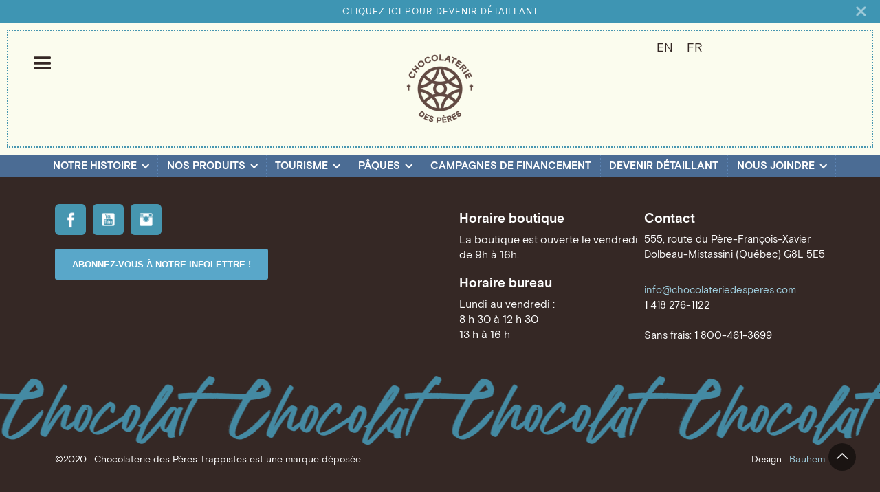

--- FILE ---
content_type: text/html; charset=UTF-8
request_url: https://www.chocolateriedesperes.com/fr/tourisme/
body_size: 3817
content:
<!doctype html> <html data-wf-page=5cf7d6d6d8ae8bcb5653f3f5 data-wf-site=5cf7d6d6d8ae8b394a53f3e0> <head> <script>(function(w,d,s,l,i){w[l]=w[l]||[];w[l].push({'gtm.start':

    new Date().getTime(),event:'gtm.js'});var f=d.getElementsByTagName(s)[0],

    j=d.createElement(s),dl=l!='dataLayer'?'&l='+l:'';j.async=true;j.src=

    'https://www.googletagmanager.com/gtm.js?id='+i+dl;f.parentNode.insertBefore(j,f);

    })(window,document,'script','dataLayer','GTM-W7TWH9J');</script> <meta charset=utf-8> <meta content="width=device-width, initial-scale=1" name=viewport> <script async src="https://maps.googleapis.com/maps/api/js?key=AIzaSyBCqWUr1U9sY6DixtJU8DHO8mzt_Xpp2ys"></script> <link href="/stylesheets/webflow.css" rel=stylesheet /><link href="/stylesheets/normalize.css" rel=stylesheet /><link href="/stylesheets/chocolat-2019.webflow.css" rel=stylesheet /> <link sizes=16x16 type="image/png" rel=icon href="https://www.datocms-assets.com/19722/1576624945-favicon.png?w=16&amp;h=16"/><link sizes=32x32 type="image/png" rel=icon href="https://www.datocms-assets.com/19722/1576624945-favicon.png?w=32&amp;h=32"/><link sizes=96x96 type="image/png" rel=icon href="https://www.datocms-assets.com/19722/1576624945-favicon.png?w=96&amp;h=96"/><link sizes=192x192 type="image/png" rel=icon href="https://www.datocms-assets.com/19722/1576624945-favicon.png?w=192&amp;h=192"/><link sizes=57x57 rel=apple-touch-icon href="https://www.datocms-assets.com/19722/1576624945-favicon.png?w=57&amp;h=57"/><link sizes=60x60 rel=apple-touch-icon href="https://www.datocms-assets.com/19722/1576624945-favicon.png?w=60&amp;h=60"/><link sizes=72x72 rel=apple-touch-icon href="https://www.datocms-assets.com/19722/1576624945-favicon.png?w=72&amp;h=72"/><link sizes=76x76 rel=apple-touch-icon href="https://www.datocms-assets.com/19722/1576624945-favicon.png?w=76&amp;h=76"/><link sizes=114x114 rel=apple-touch-icon href="https://www.datocms-assets.com/19722/1576624945-favicon.png?w=114&amp;h=114"/><link sizes=120x120 rel=apple-touch-icon href="https://www.datocms-assets.com/19722/1576624945-favicon.png?w=120&amp;h=120"/><link sizes=144x144 rel=apple-touch-icon href="https://www.datocms-assets.com/19722/1576624945-favicon.png?w=144&amp;h=144"/><link sizes=152x152 rel=apple-touch-icon href="https://www.datocms-assets.com/19722/1576624945-favicon.png?w=152&amp;h=152"/><link sizes=180x180 rel=apple-touch-icon href="https://www.datocms-assets.com/19722/1576624945-favicon.png?w=180&amp;h=180"/><meta name=msapplication-square70x70logo content="https://www.datocms-assets.com/19722/1576624945-favicon.png?w=70&amp;h=70"/><meta name=msapplication-square150x150logo content="https://www.datocms-assets.com/19722/1576624945-favicon.png?w=150&amp;h=150"/><meta name=msapplication-square310x310logo content="https://www.datocms-assets.com/19722/1576624945-favicon.png?w=310&amp;h=310"/><meta name=msapplication-square310x150logo content="https://www.datocms-assets.com/19722/1576624945-favicon.png?w=310&amp;h=150"/><meta name=application-name content=chocolaterie /> <title>Visiter la Chocolaterie - Chocolat authentique</title><meta property="og:title" content="Visiter la Chocolaterie"/><meta name="twitter:title" content="Visiter la Chocolaterie"/><meta name=description content="Visiter la Chocolaterie"/><meta property="og:description" content="Visiter la Chocolaterie"/><meta name="twitter:description" content="Visiter la Chocolaterie"/><meta property="og:image" content="https://www.datocms-assets.com/19722/1581694912-photo-1.jpg"/><meta name="twitter:image" content="https://www.datocms-assets.com/19722/1581694912-photo-1.jpg"/><meta property="og:locale" content=fr_FR /><meta property="og:type" content=article /><meta property="og:site_name" content="Chocolaterie des Pères de Mistassini"/><meta property="article:modified_time" content="2022-02-23T14:23:03Z"/><meta property="article:publisher" content="https://www.facebook.com/ChocolateriedesPeres/"/><meta name="twitter:card" content=summary /> <link href="https://www.chocolateriedesperes.com/fr/tourisme/" rel=canonical /> <script>
  (function(i,s,o,g,r,a,m){i['GoogleAnalyticsObject']=r;i[r]=i[r]||function(){
  (i[r].q=i[r].q||[]).push(arguments)},i[r].l=1*new Date();a=s.createElement(o),
  m=s.getElementsByTagName(o)[0];a.async=1;a.src=g;m.parentNode.insertBefore(a,m)
  })(window,document,'script','//www.google-analytics.com/analytics.js','ga');
  ga('create', 'UA-96833105-1', 'auto');
  ga('send', 'pageview');
</script> <script src="/javascripts/lazysizes.min.js" async=true></script> <script>!function(o,c){var n=c.documentElement,t=" w-mod-";n.className+=t+"js",("ontouchstart"in o||o.DocumentTouch&&c instanceof DocumentTouch)&&(n.className+=t+"touch")}(window,document);</script> <script src="https://ajax.googleapis.com/ajax/libs/webfont/1.6.26/webfont.js"></script> <script>WebFont.load({  google: {    families: ["Libre Baskerville:regular,italic,700","Source Sans Pro:200,300,regular,600,700"]  }});</script> <style>
  button:focus{outline:0}
</style> <script>
  $("document").ready(function() {
     setTimeout(function() {
       $("#all").trigger('click');
     },10);
   });
  </script> <script> 
var $buoop = {required:{e:-6,f:-1,o:-3,s:-1,c:-6},insecure:true,unsupported:true,api:2020.02 }; 
function $buo_f(){ 
 var e = document.createElement("script"); 
 e.src = "//browser-update.org/update.min.js"; 
 document.body.appendChild(e);
};
try {document.addEventListener("DOMContentLoaded", $buo_f,false)}
catch(e){window.attachEvent("onload", $buo_f)}
</script></head> <body> <noscript><iframe src="https://www.googletagmanager.com/ns.html?id=GTM-W7TWH9J" height=0 width=0 style="display:none;visibility:hidden"></iframe></noscript> <div class=back-to-top> <a href="#top" class="arrow-back-top w-inline-block"><img src="/images/arrow-top.png" width=20 alt=""></a> </div> <div data-ix=close-info-bar-2 id=info-bar class=informational-bar> <a href="/fr/devenir-detaillant/"><div class=text-top-bar>Cliquez ici pour devenir détaillant</div></a> <img src="/images/close2x_1close2x.png" data-ix=close-info-bar alt="" class=close-info-bar> </div> <div data-ix=close-info-bar-2 id=top class=header> <div class=page-overlay></div> <div class=navbar> <div class="pattern top"></div> <div class="div-right-holder w-hidden-small w-hidden-tiny"> <div class="div-icons w-hidden-medium w-hidden-small w-hidden-tiny"> <a href="/en/visit-us" class="icons w-inline-block"> <div>EN</div> </a> <a href="/fr/tourisme" class="icons w-inline-block"> <div>FR</div> </a> </div> <div class=div-search></div> </div> <a href="/fr/" class="brand w-nav-brand"><img src="https://www.datocms-assets.com/19722/1690386482-logo_trappistes_2023.png?fit=fill&w=140&h=140&q=80" alt="" class=logo-chocolaterie></a> <div class=menu> <a href="#" data-ix=close-main-menu class="div-close w-inline-block"></a> <div class="div-icons on-mobile-social-media"></div> <div data-ix=hover-sub-menu-gui class=nav-drawer> <a href="#" data-ix=open-submenu-gui class=navlink>Notre histoire</a> <div class=submenu> <a href="#" data-ix=close-sub-menu class="div-close w-inline-block"></a> <div data-ix=hover-sub-menu-gui class=nav-drawer> <a href="/fr/mission-et-valeurs" data-ix=open-submenu class=navlink>Mission et valeurs</a> </div> <div data-ix=hover-sub-menu-gui class=nav-drawer> <a href="/fr/histoire" data-ix=open-submenu class=navlink>Histoire</a> </div> <div data-ix=hover-sub-menu-gui class=nav-drawer> <a href="/fr/politique-de-confidentialite" data-ix=open-submenu class=navlink>Politique de confidentialité</a> </div> </div> </div> <div data-ix=hover-sub-menu-gui class=nav-drawer> <a href="#" data-ix=open-submenu-gui class=navlink>Nos produits</a> <div class=submenu> <a href="#" data-ix=close-sub-menu class="div-close w-inline-block"></a> <div data-ix=hover-sub-menu-gui class=nav-drawer> <a href="/fr/nos-produits" data-ix=open-submenu class=navlink>Tous nos produits</a> </div> <div data-ix=hover-sub-menu-gui class=nav-drawer> <a href="/fr/sans-allergenes" data-ix=open-submenu class=navlink>Certifications</a> </div> </div> </div> <div data-ix=hover-sub-menu-gui class=nav-drawer> <a href="#" data-ix=open-submenu-gui class=navlink>Tourisme</a> <div class=submenu> <a href="#" data-ix=close-sub-menu class="div-close w-inline-block"></a> <div data-ix=hover-sub-menu-gui class=nav-drawer> <a href="/fr/horaire-economusee" data-ix=open-submenu class=navlink>Informations - Boutique et Économusée</a> </div> </div> </div> <div data-ix=hover-sub-menu-gui class=nav-drawer> <a href="#" data-ix=open-submenu-gui class=navlink>Pâques</a> <div class=submenu> <a href="#" data-ix=close-sub-menu class="div-close w-inline-block"></a> <div data-ix=hover-sub-menu-gui class=nav-drawer> <a href="/fr/paques" data-ix=open-submenu class=navlink>L'univers de Pâques</a> </div> <div data-ix=hover-sub-menu-gui class=nav-drawer> <a href="/fr/activites" data-ix=open-submenu class=navlink>La chasse aux poules</a> </div> <div data-ix=hover-sub-menu-gui class=nav-drawer> <a href="/fr/videos-rigolos" data-ix=open-submenu class=navlink>Vidéos rigolos</a> </div> </div> </div> <div data-ix=hover-sub-menu-gui class=nav-drawer> <a href="/fr/campagnes-de-financement/" data-ix=open-submenu-gui class=navlink>Campagnes de financement </a> </div> <div data-ix=hover-sub-menu-gui class=nav-drawer> <a href="/fr/devenir-detaillant/" data-ix=open-submenu-gui class=navlink>Devenir détaillant</a> </div> <div data-ix=hover-sub-menu-gui class=nav-drawer> <a href="#" data-ix=open-submenu-gui class=navlink>Nous joindre </a> <div class=submenu> <a href="#" data-ix=close-sub-menu class="div-close w-inline-block"></a> <div data-ix=hover-sub-menu-gui class=nav-drawer> <a href="/fr/heures-ouvertures" data-ix=open-submenu class=navlink>Heures d'ouverture</a> </div> <div data-ix=hover-sub-menu-gui class=nav-drawer> <a href="/fr/equipe" data-ix=open-submenu class=navlink>Équipe</a> </div> <div data-ix=hover-sub-menu-gui class=nav-drawer> <a href="/fr/faq" data-ix=open-submenu class=navlink>FAQ</a> </div> <div data-ix=hover-sub-menu-gui class=nav-drawer> <a href="/fr/nous-joindre" data-ix=open-submenu class=navlink>Écrivez-nous</a> </div> </div> </div> <div class=div-logo-navbar> <div class="div-icons on-mobile-social-media"> <a href="https://www.facebook.com/Rustichic-Canada-640509632768866/" target=_blank class="icons w-inline-block"> <img src="/images/06-facebook.svg" alt="" class=icon-menu></a> </div> </div> </div> <div class=horizontal-flex> <div class=burger-icon> <div data-ix=open-menu class=w-icon-nav-menu></div> </div> </div> </div> </div> <div class=section-breadcrumbs> <div class=div-flex-breadcrumb> <div data-hover=1 data-delay=0 class="dropdown-breadcrumb w-dropdown"> <div class="breadcrumb-link dropdown w-dropdown-toggle"> <div>Notre histoire</div> <div class="icon-dropdown w-icon-dropdown-toggle"></div> </div> <nav class=w-dropdown-list> <a href="/fr/mission-et-valeurs" class="dropdown-menu w-dropdown-link">Mission et valeurs</a> <a href="/fr/histoire" class="dropdown-menu w-dropdown-link">Histoire</a> <a href="/fr/politique-de-confidentialite" class="dropdown-menu w-dropdown-link">Politique de confidentialité</a> </nav> </div> <div data-hover=1 data-delay=0 class="dropdown-breadcrumb w-dropdown"> <div class="breadcrumb-link dropdown w-dropdown-toggle"> <div>Nos produits</div> <div class="icon-dropdown w-icon-dropdown-toggle"></div> </div> <nav class=w-dropdown-list> <a href="/fr/nos-produits" class="dropdown-menu w-dropdown-link">Tous nos produits</a> <a href="/fr/sans-allergenes" class="dropdown-menu w-dropdown-link">Certifications</a> </nav> </div> <div data-hover=1 data-delay=0 class="dropdown-breadcrumb w-dropdown"> <div class="breadcrumb-link dropdown w-dropdown-toggle"> <div>Tourisme</div> <div class="icon-dropdown w-icon-dropdown-toggle"></div> </div> <nav class=w-dropdown-list> <a href="/fr/horaire-economusee" class="dropdown-menu w-dropdown-link">Informations - Boutique et Économusée</a> </nav> </div> <div data-hover=1 data-delay=0 class="dropdown-breadcrumb w-dropdown"> <div class="breadcrumb-link dropdown w-dropdown-toggle"> <div>Pâques</div> <div class="icon-dropdown w-icon-dropdown-toggle"></div> </div> <nav class=w-dropdown-list> <a href="/fr/paques" class="dropdown-menu w-dropdown-link">L'univers de Pâques</a> <a href="/fr/activites" class="dropdown-menu w-dropdown-link">La chasse aux poules</a> <a href="/fr/videos-rigolos" class="dropdown-menu w-dropdown-link">Vidéos rigolos</a> </nav> </div> <a href="/fr/campagnes-de-financement/" data-turbolinks=false class=breadcrumb-link>Campagnes de financement </a> <a href="/fr/devenir-detaillant/" data-turbolinks=false class=breadcrumb-link>Devenir détaillant</a> <div data-hover=1 data-delay=0 class="dropdown-breadcrumb w-dropdown"> <div class="breadcrumb-link dropdown w-dropdown-toggle"> <div>Nous joindre </div> <div class="icon-dropdown w-icon-dropdown-toggle"></div> </div> <nav class=w-dropdown-list> <a href="/fr/heures-ouvertures" class="dropdown-menu w-dropdown-link">Heures d'ouverture</a> <a href="/fr/equipe" class="dropdown-menu w-dropdown-link">Équipe</a> <a href="/fr/faq" class="dropdown-menu w-dropdown-link">FAQ</a> <a href="/fr/nous-joindre" class="dropdown-menu w-dropdown-link">Écrivez-nous</a> </nav> </div> </div> </div> <div class=footer> <div class=sitemap-logo-holder> <div class=sitemap> <div class="column-sitemap new"> <div class="div-icons in-footer-social-media"> <a href="https://www.facebook.com/ChocolateriedesPeres/" target=_blank class="icons footer-icon w-inline-block"><img src="https://www.datocms-assets.com/19722/1576634521-06-facebook.svg?auto=format&fit=fill&lossless=true&w=60&h=60&q=56" alt="" class=icon-footer></a> <a href="https://www.youtube.com/channel/UCj5I7CCKoz2RRQ3DMUQINlg" target=_blank class="icons footer-icon w-inline-block"><img src="https://www.datocms-assets.com/19722/1576634532-fi-social-youtube-white.svg?auto=format&fit=fill&lossless=true&w=60&h=60&q=56" alt="" class=icon-footer></a> <a href="https://www.instagram.com/chocodesperes/" target=_blank class="icons footer-icon w-inline-block"><img src="https://www.datocms-assets.com/19722/1576634509-fi-social-instagram-white.svg?auto=format&fit=fill&lossless=true&w=60&h=60&q=56" alt="" class=icon-footer></a> </div> <data id=mj-w-res-data data-token=ca93773dd60688b353df4ceafa5d77f2 class=mj-w-data data-apikey=3k6F data-w-id=i1M data-lang=fr_FR data-base="https://app.mailjet.com" data-width=640 data-height=410 data-statics=statics></data> <div class="mj-w-button mj-w-btn" data-token=ca93773dd60688b353df4ceafa5d77f2 style="font-family: Ubuntu, Helvetica; color: white; padding: 0 25px; background-color: #59a7c9; text-align: center; vertical-align: middle; display: inline-block; border-radius: 3px;"> <div style="display: table; height: 45px;"> <div style="display: table-cell; vertical-align: middle;"> <div class=mj-w-button-content style="font-family:Ubuntu, Helvetica; display: inline-block; text-align: center; font-size: 13px; vertical-align: middle;"><b>ABONNEZ-VOUS À NOTRE INFOLETTRE !</b></div> </div> </div> </div> <script src="https://app.mailjet.com/statics/js/widget.modal.js"></script> </div> <div class="column-sitemap horaire"> <h5>Horaire boutique</h5> <div><p><span class=JsGRdQ>La boutique est ouverte le vendredi de 9h &agrave; 16h.</span></p> <p></p> <p></p> <p></p> <p></p></div> <h5>Horaire bureau</h5> <div><p><span>Lundi au vendredi : <br/></span><span>8 h 30 &agrave; 12 h 30<br/>13 h &agrave; 16 h&nbsp;</span></p> <p></p></div> </div> <div class="column-sitemap contact"> <h5>Contact</h5> <div class=div-margin> <div> <p>555, route du P&egrave;re-Fran&ccedil;ois-Xavier<br/>Dolbeau-Mistassini (Qu&eacute;bec) G8L 5E5</p> </div> </div> <div> <div><a href="mailto:info@chocolateriedesperes.com">info@chocolateriedesperes.com</a></div> <div>1 418 276-1122<br/><br/></div> <div></div> <div>Sans frais: 1 800-461-3699</div> </div> </div> </div> </div> <div class=div-copyright> <div> <div>©2020 . Chocolaterie des Pères Trappistes est une marque déposée</div> </div> <div> <div>Design : <a href="http://bauhem.com" target=_blank>Bauhem</a> </div> </div> </div> </div> <script src="/javascripts/jquery-3.4.1.min.js" crossorigin=anonymous></script> <script src="/javascripts/webflow.js"></script> <script src="/javascripts/isotope.pkgd.js"></script><script src="/javascripts/cells-by-row.js"></script><script src="/javascripts/layout-mode.js"></script> <script>
        // Isotope filter by URL Hash
        $("document").ready(function() {
        // Store # parameter and add "." before hash
        var hashID = "." + window.location.hash.substring(1);
        //  Set Isotope Container
        var $container = $('.grid');
            $container.isotope({
                itemSelector: ".dynamic-item",
                filter: hashID, // the variable filter
        });
        });
        </script> </body> </html>

--- FILE ---
content_type: text/css; charset=UTF-8
request_url: https://www.chocolateriedesperes.com/stylesheets/chocolat-2019.webflow.css
body_size: 15631
content:
.w-checkbox{display:block;margin-bottom:5px;padding-left:20px}.w-checkbox::before{content:' ';display:table;-ms-grid-column-span:1;grid-column-end:2;-ms-grid-column:1;grid-column-start:1;-ms-grid-row-span:1;grid-row-end:2;-ms-grid-row:1;grid-row-start:1}.w-checkbox::after{content:' ';display:table;-ms-grid-column-span:1;grid-column-end:2;-ms-grid-column:1;grid-column-start:1;-ms-grid-row-span:1;grid-row-end:2;-ms-grid-row:1;grid-row-start:1;clear:both}.w-checkbox-input{float:left;margin-bottom:0px;margin-left:-20px;margin-right:0px;margin-top:4px;line-height:normal}.w-checkbox-input--inputType-custom{border-top-width:1px;border-bottom-width:1px;border-left-width:1px;border-right-width:1px;border-top-color:#ccc;border-bottom-color:#ccc;border-left-color:#ccc;border-right-color:#ccc;border-top-style:solid;border-bottom-style:solid;border-left-style:solid;border-right-style:solid;width:12px;height:12px;border-bottom-left-radius:2px;border-bottom-right-radius:2px;border-top-left-radius:2px;border-top-right-radius:2px}.w-checkbox-input--inputType-custom.w--redirected-checked{background-color:#3898ec;border-top-color:#3898ec;border-bottom-color:#3898ec;border-left-color:#3898ec;border-right-color:#3898ec;background-image:url("https://d3e54v103j8qbb.cloudfront.net/static/custom-checkbox-checkmark.589d534424.svg");background-position:50% 50%;background-size:cover;background-repeat:no-repeat}.w-checkbox-input--inputType-custom.w--redirected-focus{-webkit-box-shadow:0px 0px 3px 1px #3898ec;box-shadow:0px 0px 3px 1px #3898ec}body{-webkit-box-shadow:none;box-shadow:none;font-family:'Basis grotesque', sans-serif;color:#333;font-size:16px;line-height:22px;font-weight:400}h1{margin-top:0px;margin-bottom:0px;font-size:32px;line-height:44px;font-weight:400}h2{position:relative;z-index:2;margin-top:20px;margin-bottom:0px;-webkit-align-self:flex-start;-ms-flex-item-align:start;align-self:flex-start;color:#352825;font-size:22px;line-height:28px;font-weight:700}h3{margin-top:20px;margin-bottom:10px;font-size:22px;line-height:28px;font-weight:700;text-align:center}h4{max-width:1200px;margin-top:10px;margin-bottom:10px;color:#4696b0;font-size:22px;line-height:27px;font-weight:600}h5{margin-bottom:10px;font-size:19px;line-height:20px;font-weight:700}p{position:relative;z-index:2;margin-bottom:10px}a{position:relative;z-index:1;-webkit-transition:all 200ms ease;transition:all 200ms ease;color:#a1d1e2;text-decoration:none}a:hover{color:#3f2b2f}a.w--current{color:#6f7ba8}ul{margin-top:0px;margin-bottom:10px;padding-left:40px;font-size:17px;line-height:28px}img{display:inline-block;max-width:100%}.informational-bar{position:relative;left:0px;top:0px;right:0px;z-index:1001;display:-webkit-box;display:-ms-flexbox;display:flex;overflow:hidden;height:33px;-webkit-box-pack:center;-ms-flex-pack:center;justify-content:center;-webkit-box-align:center;-ms-flex-align:center;align-items:center;background-image:-webkit-gradient(linear, left top, left bottom, from(#3e95b3), to(#3e95b3));background-image:linear-gradient(180deg, #3e95b3, #3e95b3);color:#fff;font-size:15px;text-transform:uppercase}.logo-chocolaterie{display:block;margin-right:auto;margin-left:auto;-webkit-align-self:flex-start;-ms-flex-item-align:start;align-self:flex-start;-webkit-box-flex:0;-ms-flex:0 0 auto;flex:0 0 auto;color:#4696b0}.logo-chocolaterie:hover{opacity:1}.header{position:relative;left:0px;top:0px;right:0px;z-index:1001;display:-webkit-box;display:-ms-flexbox;display:flex;overflow:visible;-webkit-box-orient:vertical;-webkit-box-direction:normal;-ms-flex-direction:column;flex-direction:column;-ms-flex-wrap:nowrap;flex-wrap:nowrap;background-color:transparent;-webkit-box-shadow:none;box-shadow:none}.burger-icon{display:-webkit-box;display:-ms-flexbox;display:flex;margin-right:20px;padding-left:30px;float:none;-ms-flex-preferred-size:6%;flex-basis:6%;opacity:1;-webkit-transition:color 200ms ease;transition:color 200ms ease;color:#352825;font-size:40px;cursor:pointer}.burger-icon:hover{opacity:1;color:#5c84b4}.navbar{position:relative;display:-webkit-box;display:-ms-flexbox;display:flex;width:100%;padding:10px;-webkit-box-orient:vertical;-webkit-box-direction:normal;-ms-flex-direction:column;flex-direction:column;-webkit-box-pack:center;-ms-flex-pack:center;justify-content:center;-ms-flex-wrap:nowrap;flex-wrap:nowrap;-webkit-box-align:center;-ms-flex-align:center;align-items:center;background-color:#fbfcee}.menu{position:fixed;left:-300px;top:0px;bottom:0px;z-index:1005;display:-webkit-box;display:-ms-flexbox;display:flex;overflow:hidden;width:300px;height:100%;padding-top:80px;padding-right:0px;padding-left:0px;-webkit-box-orient:vertical;-webkit-box-direction:normal;-ms-flex-direction:column;flex-direction:column;-webkit-box-pack:start;-ms-flex-pack:start;justify-content:flex-start;-webkit-box-align:start;-ms-flex-align:start;align-items:flex-start;background-color:#4b6c94;font-size:20px}.submenu{position:absolute;top:0px;right:-300px;bottom:0px;z-index:1001;width:300px;height:100%;padding-top:80px;background-color:#4696b0}.page-overlay{position:fixed;left:0px;top:0px;right:0px;display:none;width:100%;height:100%;background-image:-webkit-gradient(linear, left top, left bottom, from(rgba(0,0,0,0.5)), to(rgba(0,0,0,0.5)));background-image:linear-gradient(180deg, rgba(0,0,0,0.5), rgba(0,0,0,0.5));opacity:0}.navlink{position:relative;margin-right:30px;margin-left:0px;color:#fff;font-size:20px;line-height:26px;font-weight:700}.navlink:hover{color:#fcc000}.navlink.w--current{color:#fcc000}.nav-drawer{display:-webkit-box;display:-ms-flexbox;display:flex;max-width:85%;min-width:85%;margin-right:auto;margin-left:auto;padding-top:15px;padding-bottom:15px;-ms-flex-wrap:nowrap;flex-wrap:nowrap;-webkit-box-align:center;-ms-flex-align:center;align-items:center;-webkit-align-self:flex-start;-ms-flex-item-align:start;align-self:flex-start;border-bottom:2px dotted rgba(0,0,0,0.15);cursor:pointer}.hero-section{position:relative;overflow:hidden;height:600px}.slide-hero{display:-webkit-box;display:-ms-flexbox;display:flex;-webkit-box-orient:vertical;-webkit-box-direction:normal;-ms-flex-direction:column;flex-direction:column;-webkit-box-pack:center;-ms-flex-pack:center;justify-content:center;-webkit-box-align:center;-ms-flex-align:center;align-items:center;-webkit-align-self:stretch;-ms-flex-item-align:stretch;-ms-grid-row-align:stretch;align-self:stretch;-webkit-box-flex:0;-ms-flex:0 0 auto;flex:0 0 auto;color:#fff;font-size:24px}.slide-hero._3rd-slide{background-image:-webkit-gradient(linear, left top, left bottom, from(rgba(0,0,0,0.2)), to(rgba(0,0,0,0.2))),url("../images/website-test-slider-3.jpg");background-image:linear-gradient(180deg, rgba(0,0,0,0.2), rgba(0,0,0,0.2)),url("../images/website-test-slider-3.jpg");background-position:0px 0px, 50% 50%;background-size:auto, cover;background-repeat:repeat, no-repeat}.slider-hero{position:relative;overflow:hidden;height:100%}.div-icons{display:-webkit-box;display:-ms-flexbox;display:flex;padding-right:23px;-webkit-box-align:center;-ms-flex-align:center;align-items:center}.div-icons.on-mobile-social-media{display:none;-webkit-filter:brightness(1000%);filter:brightness(1000%)}.div-icons.in-footer-social-media{width:100%;margin-bottom:20px;padding-right:0px;-webkit-box-flex:0;-ms-flex:0 auto;flex:0 auto}.brand{z-index:1000;display:-webkit-box;display:-ms-flexbox;display:flex;padding:16px 10px;float:none;-webkit-box-pack:center;-ms-flex-pack:center;justify-content:center;-webkit-box-align:center;-ms-flex-align:center;align-items:center;-webkit-transition:opacity 200ms ease;transition:opacity 200ms ease}.brand:hover{opacity:0.7}.brand.w--current{z-index:1;display:block;float:none;-webkit-box-pack:center;-ms-flex-pack:center;justify-content:center;-ms-flex-wrap:nowrap;flex-wrap:nowrap;-webkit-transition:opacity 200ms ease;transition:opacity 200ms ease}.brand.w--current:hover{opacity:0.7}.icons{display:inline-block;margin-right:0px;padding:10px;-webkit-box-flex:1;-ms-flex:1;flex:1;border-radius:6px;background-color:transparent;opacity:1;-webkit-transition:background-color 200ms ease;transition:background-color 200ms ease;color:#352825;font-size:18px}.icons:hover{background-color:rgba(255,255,255,0.02);opacity:1;color:#424f7e}.icons.footer-icon{margin-right:10px;-webkit-box-flex:0;-ms-flex:0 auto;flex:0 auto;background-color:#4696b0}.heading-hero{margin-bottom:20px;color:#fff;font-size:40px;line-height:50px;font-weight:300;text-align:center;text-transform:none}.button{position:relative;z-index:1;display:inline-block;margin-top:0px;padding:10px 25px;border-radius:4px;background-color:#59a7c9;-webkit-transition:all 200ms ease;transition:all 200ms ease;color:#fff;font-size:16px;font-weight:600}.button:hover{color:#fff}.button.centered{display:block;margin-right:auto;margin-left:auto;padding-top:8px}.button.footer{margin-top:0px}.button.bas-de-page{margin-top:3px}.button.light{padding:5px 10px;border:1px solid #d4c1ba;background-color:#f5f5f4;color:#5b3420}.button.vente{display:block;margin-right:10px;margin-left:10px;padding-top:8px}.button.vente.w--current{background-color:#4696b0;color:#fff}.button.inactive{background-color:#fff;color:#352825}.button.inactive.is-checked{-webkit-box-shadow:inset 0 0 0 2px #4696b0;box-shadow:inset 0 0 0 2px #4696b0}.text-bottom-padding{padding-top:30px;padding-bottom:30px;font-size:20px;line-height:25px;font-weight:400;text-align:center}.arrow-slider{opacity:0}.div-close{position:absolute;top:0px;right:0px;width:50px;height:50px;background-image:url("../images/close2x_1close2x.png");background-position:50% 50%;background-size:12px;background-repeat:no-repeat}.slide-nav{opacity:0}.footer{display:-webkit-box;display:-ms-flexbox;display:flex;padding:40px 80px;-webkit-box-orient:vertical;-webkit-box-direction:normal;-ms-flex-direction:column;flex-direction:column;background-color:#352825;background-image:url("../images/logo-choco.png");background-position:50% 80%;background-size:auto;background-repeat:repeat-x;color:#fff;font-size:13px}.light-heading{margin-bottom:0px;font-weight:300}.div-logo-navbar{display:-webkit-box;display:-ms-flexbox;display:flex;width:100%;margin-bottom:25px;padding-top:25px;padding-bottom:25px;-webkit-box-pack:center;-ms-flex-pack:center;justify-content:center}.close-info-bar{position:absolute;top:9px;right:20px;bottom:0px;max-width:15px;-webkit-box-flex:0;-ms-flex:0 auto;flex:0 auto;cursor:pointer}.sitemap{display:-webkit-box;display:-ms-flexbox;display:flex;width:100%;margin-bottom:30px;-webkit-box-orient:horizontal;-webkit-box-direction:normal;-ms-flex-direction:row;flex-direction:row;-webkit-box-pack:justify;-ms-flex-pack:justify;justify-content:space-between;-ms-flex-wrap:nowrap;flex-wrap:nowrap;font-size:15px;font-weight:300}.column-sitemap{display:-webkit-box;display:-ms-flexbox;display:flex;-webkit-box-orient:vertical;-webkit-box-direction:normal;-ms-flex-direction:column;flex-direction:column;-webkit-box-align:start;-ms-flex-align:start;align-items:flex-start;-webkit-box-flex:1;-ms-flex:1;flex:1;font-size:16px;text-align:left}.column-sitemap.horaire{max-width:24%;-webkit-box-flex:1;-ms-flex:1;flex:1}.column-sitemap.contact{-webkit-box-flex:0;-ms-flex:0 0 auto;flex:0 0 auto;font-size:15px}.column-sitemap.new{-webkit-box-orient:horizontal;-webkit-box-direction:normal;-ms-flex-direction:row;flex-direction:row;-ms-flex-wrap:wrap;flex-wrap:wrap;-ms-flex-line-pack:start;align-content:flex-start}.sitemap-navlink{font-family:brandon-grotesque, sans-serif;color:#fff;font-size:16px;line-height:30px;letter-spacing:0px;text-transform:none}.sitemap-navlink:hover{color:#6f7ba8}.sitemap-navlink.alternate{color:#6f7ba8}.sitemap-navlink.alternate:hover{color:#a6b3e2}.div-contact{display:-webkit-box;display:-ms-flexbox;display:flex;-webkit-box-pack:justify;-ms-flex-pack:justify;justify-content:space-between;-webkit-box-align:center;-ms-flex-align:center;align-items:center}.div-copyright{display:-webkit-box;display:-ms-flexbox;display:flex;margin-top:120px;-webkit-box-pack:justify;-ms-flex-pack:justify;justify-content:space-between;font-size:14px;text-align:right}.column-footer{-webkit-align-self:center;-ms-flex-item-align:center;-ms-grid-row-align:center;align-self:center;-webkit-box-flex:0;-ms-flex:0 auto;flex:0 auto}.column-footer.logos-paiement{display:-webkit-box;display:-ms-flexbox;display:flex;width:20%;-webkit-box-pack:end;-ms-flex-pack:end;justify-content:flex-end;-webkit-box-flex:0;-ms-flex:0 0 auto;flex:0 0 auto}.logo-paiement{margin-left:20px}.back-to-top{position:fixed;right:0px;bottom:0px;z-index:9999;display:-webkit-box;display:-ms-flexbox;display:flex;padding-right:35px;padding-bottom:35px;-webkit-box-pack:end;-ms-flex-pack:end;justify-content:flex-end}.arrow-back-top{display:-webkit-box;display:-ms-flexbox;display:flex;width:40px;height:40px;padding:7px 10px 10px;-webkit-box-align:center;-ms-flex-align:center;align-items:center;-webkit-align-self:center;-ms-flex-item-align:center;-ms-grid-row-align:center;align-self:center;border-radius:100px;background-color:rgba(0,0,0,0.5)}.arrow-back-top:hover{background-color:#6f7ba8}.section-error-404{display:-webkit-box;display:-ms-flexbox;display:flex;padding-top:200px;padding-bottom:200px;-webkit-box-orient:vertical;-webkit-box-direction:normal;-ms-flex-direction:column;flex-direction:column;-webkit-box-align:center;-ms-flex-align:center;align-items:center;font-size:18px;line-height:24px}.section-article{display:-webkit-box;display:-ms-flexbox;display:flex;padding-bottom:80px}.div-article{width:80%;padding-right:5%;padding-left:10%;font-size:16px;line-height:22px}.right-column-article{width:30%;margin-right:10%;padding-right:10px;padding-left:10px;font-size:14px;text-align:right}.section-search{padding-top:35px;padding-bottom:80px}.div-search-result{display:-webkit-box;display:-ms-flexbox;display:flex;margin-top:25px;margin-bottom:25px;font-size:17px}.description-search-result{margin-left:25px;font-size:15px}.section-product{display:-webkit-box;display:-ms-flexbox;display:flex;overflow:hidden;-webkit-box-orient:horizontal;-webkit-box-direction:normal;-ms-flex-direction:row;flex-direction:row;-ms-flex-wrap:nowrap;flex-wrap:nowrap;background-color:#fff}.div-recent-article{margin-top:15px;margin-bottom:15px;text-align:center}.div-image-produit{display:-webkit-box;display:-ms-flexbox;display:flex;width:100%;margin-right:0px;padding-top:40px;-webkit-box-orient:vertical;-webkit-box-direction:normal;-ms-flex-direction:column;flex-direction:column;-ms-flex-wrap:nowrap;flex-wrap:nowrap;-webkit-box-align:stretch;-ms-flex-align:stretch;align-items:stretch;-webkit-align-self:stretch;-ms-flex-item-align:stretch;-ms-grid-row-align:stretch;align-self:stretch;-webkit-box-flex:0;-ms-flex:0 auto;flex:0 auto}.product-description{display:-webkit-box;display:-ms-flexbox;display:flex;max-width:600px;min-width:550px;padding:40px 4%;-webkit-box-orient:vertical;-webkit-box-direction:normal;-ms-flex-direction:column;flex-direction:column;-webkit-box-align:start;-ms-flex-align:start;align-items:flex-start;-webkit-box-flex:0;-ms-flex:0 auto;flex:0 auto;background-color:#e4f5ee;font-size:14px;line-height:23px}.section-more-by-this-artist{display:-webkit-box;display:-ms-flexbox;display:flex;padding:20px 80px 80px;-webkit-box-orient:vertical;-webkit-box-direction:normal;-ms-flex-direction:column;flex-direction:column;border-top:1px solid #ddd;background-image:url("../images/subtle_stripes-2_1subtle_stripes-2.png");background-position:50% 50%;background-size:20px;text-align:center}.block-available-as{display:-webkit-box;display:-ms-flexbox;display:flex;margin-top:40px;margin-bottom:0px;-webkit-box-orient:vertical;-webkit-box-direction:normal;-ms-flex-direction:column;flex-direction:column;-webkit-box-pack:justify;-ms-flex-pack:justify;justify-content:space-between;-webkit-box-align:center;-ms-flex-align:center;align-items:center;-webkit-box-flex:1;-ms-flex:1;flex:1;font-family:'Source Sans Pro', sans-serif;font-weight:500;text-transform:uppercase}.div-description{padding-bottom:30px}.price{margin-top:0px;color:#4b6c94;font-size:20px;line-height:23px;font-weight:700}.price.small{font-size:17px;line-height:22px;font-weight:400}.section-collection{position:relative;display:-webkit-box;display:-ms-flexbox;display:flex;padding:0px 80px 80px;-webkit-box-orient:vertical;-webkit-box-direction:normal;-ms-flex-direction:column;flex-direction:column;-webkit-box-align:center;-ms-flex-align:center;align-items:center;background-color:#fff}.section-breadcrumbs{position:sticky;top:0px;bottom:auto;z-index:4;display:-webkit-box;display:-ms-flexbox;display:flex;padding-top:0px;padding-bottom:0px;-webkit-box-orient:horizontal;-webkit-box-direction:normal;-ms-flex-direction:row;flex-direction:row;-webkit-box-pack:center;-ms-flex-pack:center;justify-content:center;-ms-flex-wrap:nowrap;flex-wrap:nowrap;-webkit-box-align:start;-ms-flex-align:start;align-items:flex-start;-ms-flex-line-pack:center;align-content:center;background-color:#e9edfd;background-image:-webkit-gradient(linear, left top, left bottom, from(#4b6c94), to(#4b6c94)),url("../images/subtle_stripes-2_1subtle_stripes-2.png");background-image:linear-gradient(180deg, #4b6c94, #4b6c94),url("../images/subtle_stripes-2_1subtle_stripes-2.png");background-position:0px 0px, 0px 0px;background-size:auto, 20px;-webkit-box-shadow:none;box-shadow:none;text-align:center}.breadcrumb-link{display:inline-block;padding:0px 1vw;-webkit-box-flex:0;-ms-flex:0 0 auto;flex:0 0 auto;border-right:1px dotted #5c84b4;color:#fff;font-size:15px;line-height:2.5vw;font-weight:700;text-transform:uppercase}.breadcrumb-link:hover{border-bottom-width:3px;-webkit-box-shadow:inset 0 -2px 0 0 #5c84b4;box-shadow:inset 0 -2px 0 0 #5c84b4;color:#fbe0ac}.breadcrumb-link.w--current{background-color:rgba(0,0,0,0.17);color:#fbe0ac}.breadcrumb-link.actif{display:inline-block;-webkit-box-flex:0;-ms-flex:0 0 auto;flex:0 0 auto;border-right-width:0px;background-image:-webkit-gradient(linear, left top, left bottom, from(rgba(0,0,0,0.17)), to(rgba(0,0,0,0.17)));background-image:linear-gradient(180deg, rgba(0,0,0,0.17), rgba(0,0,0,0.17));font-weight:700}.breadcrumb-link.actif:hover{color:#fcc000}.breadcrumb-link.dropdown{padding-right:30px}.breadcrumb-link.dropdown.w--open{z-index:37;-webkit-box-shadow:0 5px 14px -8px rgba(0,0,0,0.83);box-shadow:0 5px 14px -8px rgba(0,0,0,0.83)}.breadcrumb-link.tourisme{position:absolute;right:0px;margin-right:20px;padding-right:1.5vw;padding-bottom:39px;padding-left:1.5vw;background-color:#fcdf00;color:#46322b}.div-collection{display:-webkit-box;display:-ms-flexbox;display:flex;width:100%;padding-top:0px;padding-bottom:40px;-webkit-box-pack:center;-ms-flex-pack:center;justify-content:center;-ms-flex-wrap:wrap;flex-wrap:wrap;-webkit-align-self:stretch;-ms-flex-item-align:stretch;-ms-grid-row-align:stretch;align-self:stretch}.div-item-preview{position:relative;display:-webkit-box;display:-ms-flexbox;display:flex;width:27%;margin-top:30px;margin-right:25px;margin-left:25px;-webkit-box-orient:vertical;-webkit-box-direction:normal;-ms-flex-direction:column;flex-direction:column;-webkit-box-align:center;-ms-flex-align:center;align-items:center;border-radius:6px;-webkit-transition:color 200ms ease, -webkit-transform 200ms ease;transition:color 200ms ease, -webkit-transform 200ms ease;transition:transform 200ms ease, color 200ms ease;transition:transform 200ms ease, color 200ms ease, -webkit-transform 200ms ease;color:#333;font-size:17px;line-height:22px;font-weight:300}.div-item-preview:hover{-webkit-transform:scale(1.04);transform:scale(1.04);color:#5c84b4}.titre-produit{padding-top:10px;padding-bottom:0px;font-size:30px;line-height:38px;font-weight:700;text-align:center}.section-blog{display:-webkit-box;display:-ms-flexbox;display:flex;padding-bottom:80px}.div-article-overview{width:80%;padding-right:5%;padding-left:10%}.article-overview{margin-bottom:60px;font-size:16px;line-height:22px}.section-meilleurs-vendeurs{position:relative;overflow:hidden;margin-top:80px;margin-bottom:80px;padding-right:110px;padding-left:110px}.bg-navbar-color{position:absolute;left:0px;top:0px;right:0px;height:120px;background-color:transparent;-webkit-box-shadow:0 0 6px 0 #c5c5c5;box-shadow:0 0 6px 0 #c5c5c5;opacity:1}.div-right-holder{position:absolute;top:0px;right:0px;bottom:0px;z-index:1;display:-webkit-box;display:-ms-flexbox;display:flex;width:325px;margin-top:15px;margin-right:10px;padding-top:0px;-webkit-box-orient:horizontal;-webkit-box-direction:normal;-ms-flex-direction:row;flex-direction:row;-webkit-box-pack:start;-ms-flex-pack:start;justify-content:flex-start;-ms-flex-wrap:nowrap;flex-wrap:nowrap;-webkit-box-align:start;-ms-flex-align:start;align-items:flex-start;-webkit-align-self:flex-end;-ms-flex-item-align:end;align-self:flex-end;-webkit-box-flex:0;-ms-flex:0 0 auto;flex:0 0 auto;text-align:right}.horizontal-flex{position:absolute;left:0px;top:0px;bottom:0px;z-index:1;display:-webkit-box;display:-ms-flexbox;display:flex;max-width:300px;margin-left:12px;padding-top:40px;-webkit-box-align:start;-ms-flex-align:start;align-items:flex-start}.menu-in-navbar{display:-webkit-box;display:-ms-flexbox;display:flex;width:100%;-webkit-box-pack:center;-ms-flex-pack:center;justify-content:center;-webkit-box-align:center;-ms-flex-align:center;align-items:center;-webkit-box-flex:1;-ms-flex:1;flex:1;background-color:transparent;-webkit-box-shadow:1px 1px 3px 0 #b4b4b4;box-shadow:1px 1px 3px 0 #b4b4b4;font-size:21px;text-align:center;letter-spacing:1px}.navlink-in-menu{position:relative;z-index:1003;padding-right:25px;padding-left:25px;-webkit-box-flex:0;-ms-flex:0 0 auto;flex:0 0 auto;color:#3f2b2f;font-size:18px;font-weight:700}.navlink-in-menu:hover{color:#6f7ba8}.sitemap-logo-holder{display:-webkit-box;display:-ms-flexbox;display:flex}.text-overlay-slider{position:absolute;left:0px;top:50%;right:0px;z-index:2;display:block;max-width:1000px;margin-right:auto;margin-left:auto;-webkit-box-orient:vertical;-webkit-box-direction:normal;-ms-flex-direction:column;flex-direction:column;-webkit-box-pack:center;-ms-flex-pack:center;justify-content:center;-webkit-transform:translate(0px, -50%);transform:translate(0px, -50%);color:#fff;font-size:24px;text-align:center}.icon-menu{height:30px;color:#6f7ba8}.centered-heading{margin-top:50px;margin-bottom:30px;font-size:50px;line-height:125%}.centered-heading.white-heading{position:relative;z-index:1;margin-top:30px;color:#fff;font-size:40px;line-height:50px;text-align:center}.centered-heading.less-margin-bottom{margin-bottom:10px}.centered-heading.center{text-align:center}.mask-slider-hero{display:-webkit-box;display:-ms-flexbox;display:flex}.icon-footer{height:25px;-webkit-filter:brightness(600%);filter:brightness(600%)}.bg-video{width:100%;height:100%;background-image:-webkit-gradient(linear, left top, left bottom, from(rgba(0,0,0,0.5)), to(rgba(0,0,0,0.5)));background-image:linear-gradient(180deg, rgba(0,0,0,0.5), rgba(0,0,0,0.5))}.section-multiblocs{display:-webkit-box;display:-ms-flexbox;display:flex;padding:80px 40px 140px;-webkit-box-orient:vertical;-webkit-box-direction:normal;-ms-flex-direction:column;flex-direction:column;-webkit-box-pack:justify;-ms-flex-pack:justify;justify-content:space-between;-ms-flex-wrap:nowrap;flex-wrap:nowrap}.div-multibloc{display:-webkit-box;display:-ms-flexbox;display:flex;overflow:hidden;width:32%;min-height:250px;-ms-flex-wrap:nowrap;flex-wrap:nowrap;border-top:1px solid #ebebeb;border-radius:6px;-webkit-box-shadow:0 1px 9px 0 rgba(0,0,0,0.12);box-shadow:0 1px 9px 0 rgba(0,0,0,0.12)}.div-multibloc.reverse-layout{-webkit-box-orient:horizontal;-webkit-box-direction:reverse;-ms-flex-direction:row-reverse;flex-direction:row-reverse}.div-multibloc.mobile-revert{-webkit-align-self:flex-start;-ms-flex-item-align:start;align-self:flex-start}.bg-block{width:50%;background-image:url("../images/la_chocolaterie_des_peres_trappistes_de_mistassini_6.jpg");background-position:35% 50%;background-size:cover;background-repeat:no-repeat}.bg-block.picture-2{background-image:url("../images/la_chocolaterie_des_peres_trappistes_de_mistassini_10.jpg");background-size:cover}.bg-block.picture-3{background-image:url("../images/pmarcel.jpg");background-position:50% 0px}.bg-block.picture-4{background-image:url("../images/13662094_1255490854485782_896934235958306669_o.jpg");background-position:50% 50%;background-size:cover}.rightside-multibloc{position:relative;display:-webkit-box;display:-ms-flexbox;display:flex;width:50%;padding:20px 35px 35px;-webkit-box-orient:vertical;-webkit-box-direction:normal;-ms-flex-direction:column;flex-direction:column;-webkit-box-pack:justify;-ms-flex-pack:justify;justify-content:space-between;-ms-flex-wrap:nowrap;flex-wrap:nowrap;-webkit-box-align:start;-ms-flex-align:start;align-items:flex-start;-ms-flex-line-pack:start;align-content:flex-start;-webkit-align-self:stretch;-ms-flex-item-align:stretch;-ms-grid-row-align:stretch;align-self:stretch;-webkit-box-flex:0;-ms-flex:0 auto;flex:0 auto;background-color:#fff;font-size:21px;line-height:26px}.section-infolettre{display:-webkit-box;display:-ms-flexbox;display:flex;padding:75px 6% 50px;-webkit-box-orient:horizontal;-webkit-box-direction:normal;-ms-flex-direction:row;flex-direction:row;-webkit-box-pack:center;-ms-flex-pack:center;justify-content:center;-webkit-box-align:center;-ms-flex-align:center;align-items:center;background-color:#a6b057}.form-infolettre{display:-webkit-box;display:-ms-flexbox;display:flex;padding-top:0px;-webkit-box-pack:center;-ms-flex-pack:center;justify-content:center}.text-field-infolettre{width:300px;margin-bottom:0px;margin-left:50px;-webkit-box-flex:0;-ms-flex:0 auto;flex:0 auto}.submit-button{height:38px;border-top-right-radius:5px;border-bottom-right-radius:5px;background-color:#5c84b4}.section-contact{display:none}.div-50{width:50%;-webkit-align-self:stretch;-ms-flex-item-align:stretch;-ms-grid-row-align:stretch;align-self:stretch;font-size:17px;line-height:26px}.div-50.for-form{padding:50px 75px}.div-50.for-text{position:relative;display:-webkit-box;display:-ms-flexbox;display:flex;overflow:hidden;min-height:600px;padding:70px 8vw 90px 7vw;-webkit-box-orient:vertical;-webkit-box-direction:normal;-ms-flex-direction:column;flex-direction:column;-webkit-box-pack:center;-ms-flex-pack:center;justify-content:center;-webkit-align-self:stretch;-ms-flex-item-align:stretch;-ms-grid-row-align:stretch;align-self:stretch;-webkit-box-flex:1;-ms-flex:1;flex:1;background-color:#fbfcee}.div-50.for-text.more-padding{display:-webkit-box;display:-ms-flexbox;display:flex;padding-top:60px;padding-bottom:90px;-webkit-box-orient:vertical;-webkit-box-direction:normal;-ms-flex-direction:column;flex-direction:column;-webkit-box-pack:center;-ms-flex-pack:center;justify-content:center;-webkit-box-align:start;-ms-flex-align:start;align-items:flex-start;-webkit-align-self:stretch;-ms-flex-item-align:stretch;-ms-grid-row-align:stretch;align-self:stretch}.div-50.for-text.job{padding-top:55px;-webkit-box-pack:start;-ms-flex-pack:start;justify-content:flex-start}.div-50.bg-image-4{position:relative;display:-webkit-box;display:-ms-flexbox;display:flex;padding:80px 90px;-webkit-box-orient:vertical;-webkit-box-direction:normal;-ms-flex-direction:column;flex-direction:column;-webkit-box-pack:start;-ms-flex-pack:start;justify-content:flex-start;-ms-flex-wrap:wrap;flex-wrap:wrap;-webkit-box-align:center;-ms-flex-align:center;align-items:center;-ms-flex-line-pack:center;align-content:center;-webkit-align-self:flex-start;-ms-flex-item-align:start;align-self:flex-start;background-image:none;background-size:auto;background-repeat:repeat}.div-50.devenir-detaillant{background-image:url("../images/la_chocolaterie_des_peres_trappistes_de_mistassini_10.jpg");background-position:50% 50%;background-size:cover;background-repeat:no-repeat}.div-50.bg-image-5{-webkit-align-self:stretch;-ms-flex-item-align:stretch;-ms-grid-row-align:stretch;align-self:stretch;background-image:url("../images/Screen-Shot-2016-12-20-at-13.48.39.png");background-position:0px 50%;background-size:cover}.div-50.padding-right{padding-right:30px}.div-50.align-right{text-align:right}.div-50.padding{padding-right:30px;padding-left:30px}.div-50.align-v-center{-webkit-align-self:center;-ms-flex-item-align:center;-ms-grid-row-align:center;align-self:center}.div-50.new{padding-right:90px}.div-50.flaot-left{display:inline-block;float:left}.div-50.bg-image-4{position:relative;display:-webkit-box;display:-ms-flexbox;display:flex;padding:80px 90px;-webkit-box-orient:vertical;-webkit-box-direction:normal;-ms-flex-direction:column;flex-direction:column;-webkit-box-pack:start;-ms-flex-pack:start;justify-content:flex-start;-ms-flex-wrap:wrap;flex-wrap:wrap;-webkit-box-align:center;-ms-flex-align:center;align-items:center;-ms-flex-line-pack:center;align-content:center;-webkit-align-self:flex-start;-ms-flex-item-align:start;align-self:flex-start;background-image:none;background-size:auto;background-repeat:repeat}.map{height:100%;-webkit-filter:grayscale(100%);filter:grayscale(100%)}.div-margin{margin-bottom:20px}.div-33{display:-webkit-box;display:-ms-flexbox;display:flex;overflow:hidden;width:33%;min-height:350px;-webkit-box-orient:vertical;-webkit-box-direction:normal;-ms-flex-direction:column;flex-direction:column;-webkit-box-pack:center;-ms-flex-pack:center;justify-content:center;-webkit-box-align:center;-ms-flex-align:center;align-items:center}.div-collections{display:-webkit-box;display:-ms-flexbox;display:flex;width:100%}.image-collections{position:relative;margin-right:0px;-webkit-box-flex:0;-ms-flex:0 0 auto;flex:0 0 auto;-webkit-transition:-webkit-transform 200ms ease;transition:-webkit-transform 200ms ease;transition:transform 200ms ease;transition:transform 200ms ease, -webkit-transform 200ms ease}.image-collections:hover{-webkit-transform:scale(1.05);transform:scale(1.05)}.image-collections.second{position:relative;left:0%;top:0px;right:0%}.collection-title{position:relative;left:0px;top:0px;right:0px;display:block;max-width:250px;min-width:30%;margin-right:auto;margin-left:auto;-webkit-box-flex:0;-ms-flex:0 auto;flex:0 auto;opacity:1;text-align:center}.hero-slider-page{display:-webkit-box;display:-ms-flexbox;display:flex;overflow:hidden;height:100%;-ms-flex-wrap:nowrap;flex-wrap:nowrap;-webkit-box-align:start;-ms-flex-align:start;align-items:flex-start}.hero-slider-page.reverse-layout{-webkit-box-orient:horizontal;-webkit-box-direction:reverse;-ms-flex-direction:row-reverse;flex-direction:row-reverse;-ms-flex-wrap:nowrap;flex-wrap:nowrap}.hero-slider-page.quelques-chiffres{position:relative;display:block;overflow:hidden;-webkit-box-pack:center;-ms-flex-pack:center;justify-content:center;background-image:-webkit-gradient(linear, left top, left bottom, from(rgba(0,0,0,0.3)), to(rgba(0,0,0,0.3))),url("../images/la_chocolaterie_des_peres_trappistes_de_mistassini_10.jpg");background-image:linear-gradient(180deg, rgba(0,0,0,0.3), rgba(0,0,0,0.3)),url("../images/la_chocolaterie_des_peres_trappistes_de_mistassini_10.jpg");background-position:0px 0px, 50% 0px;background-size:auto, cover;background-repeat:repeat, no-repeat}.hero-slider-page.quelques-chiffres.other-bg{background-image:url("../images/subtle_stripes-2_1subtle_stripes-2.png"),-webkit-gradient(linear, left top, left bottom, from(rgba(0,0,0,0.3)), to(rgba(0,0,0,0.3)));background-image:url("../images/subtle_stripes-2_1subtle_stripes-2.png"),linear-gradient(180deg, rgba(0,0,0,0.3), rgba(0,0,0,0.3));background-position:0px 0px, 0px 0px;background-size:20px, auto}.intro-section{position:relative;z-index:2;display:block;max-width:960px;margin-right:auto;margin-bottom:20px;margin-left:auto;font-size:18px;line-height:28px;text-align:center;text-shadow:0 0 6px rgba(0,0,0,0.4)}.div-paragraph{position:relative;display:block;width:100%;max-width:1024px;margin-right:auto;margin-left:auto}.div-stats{position:relative;overflow:hidden;padding:0px;background-image:-webkit-gradient(linear, left top, left bottom, from(rgba(0,0,0,0.5)), to(rgba(0,0,0,0.5)));background-image:linear-gradient(180deg, rgba(0,0,0,0.5), rgba(0,0,0,0.5));color:#fff;line-height:28px;font-weight:300;text-align:center}.div-stats.valeurs-block{padding-top:90px;padding-bottom:90px;background-image:none}.text-block-stats{display:-webkit-box;display:-ms-flexbox;display:flex;max-width:1200px;margin-right:auto;margin-left:auto;padding:20px 60px 120px;-webkit-box-orient:horizontal;-webkit-box-direction:normal;-ms-flex-direction:row;flex-direction:row;-webkit-box-pack:center;-ms-flex-pack:center;justify-content:center;-ms-flex-wrap:wrap;flex-wrap:wrap;-webkit-box-align:center;-ms-flex-align:center;align-items:center;border-radius:6px;background-color:#fff;-webkit-box-shadow:0 1px 8px 0 rgba(0,0,0,0.06);box-shadow:0 1px 8px 0 rgba(0,0,0,0.06);color:#333;font-weight:400;text-align:left}.paragrpah-margin-bottom{margin-bottom:80px}.div-stats-3{position:absolute;left:0%;top:0%;right:0%;bottom:auto;display:-webkit-box;display:-ms-flexbox;display:flex;height:100%;padding-right:140px;padding-left:140px;-webkit-box-pack:center;-ms-flex-pack:center;justify-content:center;-webkit-box-align:center;-ms-flex-align:center;align-items:center;color:#fff;font-weight:400;text-align:center}.slider-background{overflow:hidden;height:auto;background-color:transparent}.slide-historique{position:relative;overflow:hidden;width:100%;height:100%}.slide-historique._2{background-image:-webkit-gradient(linear, left top, left bottom, from(rgba(0,0,0,0.5)), to(rgba(0,0,0,0.5))),url("../images/Screen-Shot-2016-12-11-at-21.37.20.png");background-image:linear-gradient(180deg, rgba(0,0,0,0.5), rgba(0,0,0,0.5)),url("../images/Screen-Shot-2016-12-11-at-21.37.20.png");background-position:0px 0px, 50% -60px;background-size:auto, cover;background-repeat:repeat, repeat-y}.slide-historique._3{background-image:-webkit-gradient(linear, left top, left bottom, from(rgba(0,0,0,0.5)), to(rgba(0,0,0,0.5))),url("../images/la_chocolaterie_des_peres_trappistes_de_mistassini_10.jpg");background-image:linear-gradient(180deg, rgba(0,0,0,0.5), rgba(0,0,0,0.5)),url("../images/la_chocolaterie_des_peres_trappistes_de_mistassini_10.jpg");background-position:0px 0px, 50% 50%;background-size:auto, cover;background-repeat:repeat, no-repeat}.loader-slide{position:absolute;left:0%;top:auto;right:0%;bottom:0%;z-index:4;height:3px}.div-color-bar{width:1px;height:6px;background-color:#bdddd0}.stylized-text{position:relative;display:-webkit-box;display:-ms-flexbox;display:flex;width:100%;margin-top:50px;padding:10px 30px;-webkit-box-pack:center;-ms-flex-pack:center;justify-content:center;border-radius:2px;background-color:#6f7ba8;font-family:'Libre Baskerville', sans-serif;color:#fff;font-size:15px;line-height:30px;font-weight:400;text-align:left;text-transform:none}.slider-product{display:-webkit-box;display:-ms-flexbox;display:flex;-webkit-box-orient:vertical;-webkit-box-direction:normal;-ms-flex-direction:column;flex-direction:column;-ms-flex-wrap:nowrap;flex-wrap:nowrap;-webkit-box-align:center;-ms-flex-align:center;align-items:center;-webkit-align-self:center;-ms-flex-item-align:center;-ms-grid-row-align:center;align-self:center;-webkit-box-flex:1;-ms-flex:1;flex:1;background-color:transparent}.arrow-dark{z-index:999;color:#000}.centered-image{position:relative;display:block;max-height:900px;margin-right:auto;margin-left:auto;-webkit-align-self:flex-start;-ms-flex-item-align:start;align-self:flex-start;-webkit-box-flex:0;-ms-flex:0 auto;flex:0 auto}.div-icones{position:static;display:-webkit-box;display:-ms-flexbox;display:flex;width:100%;-webkit-box-orient:horizontal;-webkit-box-direction:normal;-ms-flex-direction:row;flex-direction:row;-ms-flex-wrap:wrap;flex-wrap:wrap;-webkit-box-align:start;-ms-flex-align:start;align-items:flex-start;-ms-flex-line-pack:distribute;align-content:space-around}.image-margin-right{display:-webkit-box;display:-ms-flexbox;display:flex;height:auto;max-height:80px;min-height:60px;min-width:50%;margin-top:6px;margin-bottom:6px;-webkit-box-pack:start;-ms-flex-pack:start;justify-content:flex-start;-ms-flex-wrap:nowrap;flex-wrap:nowrap;-webkit-box-align:center;-ms-flex-align:center;align-items:center;-ms-flex-line-pack:center;align-content:center;-webkit-align-self:center;-ms-flex-item-align:center;-ms-grid-row-align:center;align-self:center;-webkit-box-flex:0;-ms-flex:0 0 auto;flex:0 0 auto;text-align:center}.utility-page-wrap{display:-webkit-box;display:-ms-flexbox;display:flex;width:100vw;height:100vh;max-height:100%;max-width:100%;-webkit-box-pack:center;-ms-flex-pack:center;justify-content:center;-webkit-box-align:center;-ms-flex-align:center;align-items:center}.utility-page-content{display:-webkit-box;display:-ms-flexbox;display:flex;width:260px;-webkit-box-orient:vertical;-webkit-box-direction:normal;-ms-flex-direction:column;flex-direction:column;text-align:center}.utility-page-form{display:-webkit-box;display:-ms-flexbox;display:flex;-webkit-box-orient:vertical;-webkit-box-direction:normal;-ms-flex-direction:column;flex-direction:column;-webkit-box-align:stretch;-ms-flex-align:stretch;align-items:stretch}.iframe-map{width:100%;height:100%}.section-pdv{display:-webkit-box;display:-ms-flexbox;display:flex;padding:40px 60px 60px;-webkit-box-orient:vertical;-webkit-box-direction:normal;-ms-flex-direction:column;flex-direction:column;-webkit-box-pack:center;-ms-flex-pack:center;justify-content:center}.paragraph-70{display:block;margin-right:auto;margin-left:auto;font-size:20px;line-height:26px;text-align:center}.form-detaillant{display:block;margin-right:auto;margin-bottom:60px;margin-left:auto;padding:30px 60px}.section-devenir-detaillant{display:-webkit-box;display:-ms-flexbox;display:flex;padding-top:40px;padding-bottom:0px;-webkit-box-pack:center;-ms-flex-pack:center;justify-content:center;-webkit-box-shadow:0 0 16px 0 #e9e9e9;box-shadow:0 0 16px 0 #e9e9e9}.slider-categorie{width:100%;height:auto;max-width:1600px;padding-right:20px;padding-left:20px;background-color:transparent}.img-50{overflow:hidden;width:45%;max-height:250px;margin-left:0px;-webkit-box-flex:0;-ms-flex:0 0 auto;flex:0 0 auto;border-radius:6px;opacity:1}.slide-categorie{display:-webkit-box;display:-ms-flexbox;display:flex;width:33%;min-width:33%;-webkit-box-flex:1;-ms-flex:1;flex:1}.no-overflow-mask{display:-webkit-box;display:-ms-flexbox;display:flex;overflow:visible;height:auto}.section-image-header{position:relative;display:block;padding-top:0px;padding-bottom:0px;-webkit-box-orient:vertical;-webkit-box-direction:normal;-ms-flex-direction:column;flex-direction:column;-webkit-box-pack:center;-ms-flex-pack:center;justify-content:center;background-image:-webkit-gradient(linear, left top, left bottom, from(rgba(12,12,12,0.7)), to(rgba(12,12,12,0.7))),url("../images/Screen-Shot-2016-12-20-at-13.49.56.png");background-image:linear-gradient(180deg, rgba(12,12,12,0.7), rgba(12,12,12,0.7)),url("../images/Screen-Shot-2016-12-20-at-13.49.56.png");background-position:0px 0px, 50% 80%;background-size:auto, cover;background-repeat:repeat, no-repeat;color:#fff}.section-image-header.interieur{display:block;background-image:none}.icon-w-bg{display:-webkit-box;display:-ms-flexbox;display:flex;width:50px;height:50px;-webkit-box-pack:center;-ms-flex-pack:center;justify-content:center;-webkit-box-align:center;-ms-flex-align:center;align-items:center;background-color:rgba(255,255,255,0.6);color:#000;font-size:33px}.slide-container{position:relative;display:-webkit-box;display:-ms-flexbox;display:flex;width:100%;height:auto;-webkit-box-orient:vertical;-webkit-box-direction:normal;-ms-flex-direction:column;flex-direction:column;-webkit-box-pack:end;-ms-flex-pack:end;justify-content:flex-end;-ms-flex-wrap:nowrap;flex-wrap:nowrap;-webkit-box-align:center;-ms-flex-align:center;align-items:center;-webkit-align-self:stretch;-ms-flex-item-align:stretch;-ms-grid-row-align:stretch;align-self:stretch;-webkit-box-flex:0;-ms-flex:0 auto;flex:0 auto}.img-slider{position:relative;max-height:350px;-webkit-transform:translate(0px, -50px);transform:translate(0px, -50px)}.gradient{position:absolute;left:0px;top:0px;bottom:0px;z-index:2;overflow:visible;width:300px;background-image:-webkit-gradient(linear, left top, right top, from(#f5f5f4), to(transparent));background-image:linear-gradient(90deg, #f5f5f4, transparent)}.gradient.right{left:auto;top:0px;right:0px;bottom:0px;background-image:-webkit-gradient(linear, right top, left top, from(#f5f5f4), to(transparent));background-image:linear-gradient(270deg, #f5f5f4, transparent)}.slide-produit{position:relative;display:-webkit-box;display:-ms-flexbox;display:flex;-webkit-box-orient:horizontal;-webkit-box-direction:normal;-ms-flex-direction:row;flex-direction:row;-ms-flex-wrap:nowrap;flex-wrap:nowrap}.mask-slide{display:-webkit-box;display:-ms-flexbox;display:flex;-webkit-box-orient:vertical;-webkit-box-direction:normal;-ms-flex-direction:column;flex-direction:column;-ms-flex-wrap:wrap;flex-wrap:wrap;-webkit-align-self:flex-start;-ms-flex-item-align:start;align-self:flex-start}.image-produit{margin-right:-77px;margin-bottom:20px;margin-left:-73px}.div-image-slide{position:relative;display:-webkit-box;display:-ms-flexbox;display:flex;overflow:hidden;-webkit-box-orient:horizontal;-webkit-box-direction:normal;-ms-flex-direction:row;flex-direction:row;-webkit-box-pack:center;-ms-flex-pack:center;justify-content:center;-webkit-box-align:center;-ms-flex-align:center;align-items:center}.section-left-content{display:-webkit-box;display:-ms-flexbox;display:flex;overflow:hidden}.section-right-content{display:-webkit-box;display:-ms-flexbox;display:flex;overflow:hidden;-webkit-box-orient:horizontal;-webkit-box-direction:reverse;-ms-flex-direction:row-reverse;flex-direction:row-reverse}.div-search{position:relative;display:none;-webkit-box-orient:horizontal;-webkit-box-direction:normal;-ms-flex-direction:row;flex-direction:row;-ms-flex-wrap:nowrap;flex-wrap:nowrap}.form-top{display:-webkit-box;display:-ms-flexbox;display:flex;margin-bottom:0px;-webkit-box-align:start;-ms-flex-align:start;align-items:flex-start}.search-form{position:relative;margin-right:20px;margin-bottom:0px;-webkit-box-orient:horizontal;-webkit-box-direction:normal;-ms-flex-direction:row;flex-direction:row;-ms-flex-wrap:wrap;flex-wrap:wrap;-webkit-box-align:center;-ms-flex-align:center;align-items:center;-webkit-box-shadow:0 0 6px 0 #e4e4e4;box-shadow:0 0 6px 0 #e4e4e4}.text-field{margin-bottom:0px;padding-right:16px;padding-left:16px;border-style:none;border-top-left-radius:3px;border-bottom-left-radius:3px;-webkit-transition:width 383ms cubic-bezier(0.075, 0.82, 0.165, 1);transition:width 383ms cubic-bezier(0.075, 0.82, 0.165, 1);font-family:brandon-grotesque, sans-serif;font-size:16px}.text-field:hover{width:300px}.text-field:focus{min-width:300px}.form-button{padding-right:20px;padding-left:20px;border-top-right-radius:3px;border-bottom-right-radius:3px;background-color:#94a0ca;background-image:url("../images/ic_action_search_1ic_action_search.png");background-position:50% 50%;background-size:30px;background-repeat:no-repeat;-webkit-transition:background-color 200ms ease;transition:background-color 200ms ease;font-family:'Fontawesome webfont', sans-serif;color:transparent;font-size:14px;font-weight:400;text-align:center}.form-button:hover{background-color:#4c4342}.doted-line{position:absolute;left:0px;top:0px;right:0px;z-index:2;display:none;width:100%;height:0px;margin-top:14px;margin-bottom:14px;border-style:dashed;border-width:1px;border-color:rgba(255,255,255,0.2)}.doted-line.bottom{left:0px;top:auto;right:0px;bottom:0px}.div-hero-slider{position:absolute;left:0%;top:0%;right:0%;bottom:0%;display:-webkit-box;display:-ms-flexbox;display:flex;padding-top:60px;padding-bottom:60px;-webkit-box-orient:vertical;-webkit-box-direction:normal;-ms-flex-direction:column;flex-direction:column;-webkit-box-pack:center;-ms-flex-pack:center;justify-content:center;-webkit-box-align:center;-ms-flex-align:center;align-items:center;color:#fff;text-align:center}.text-top-bar{color:#fff;font-size:13px;letter-spacing:1px}.text-field-2{display:block;width:49%;height:50px;margin-right:0px;margin-bottom:20px;margin-left:0px;padding-left:16px;border-radius:3px;font-size:15px}.text-field-2.full{width:100%;-webkit-box-flex:0;-ms-flex:0 0 auto;flex:0 0 auto}.text-field-2.full-2{width:97%}.text-area{display:block;height:120px;min-height:200px;margin-right:auto;margin-left:auto;padding-top:14px;padding-right:16px;padding-left:16px;border-radius:3px;font-family:brandon-grotesque, sans-serif;font-size:16px}.slider-valeurs{display:-webkit-box;display:-ms-flexbox;display:flex;max-width:90%;min-height:350px;-webkit-box-orient:vertical;-webkit-box-direction:normal;-ms-flex-direction:column;flex-direction:column;-webkit-box-pack:center;-ms-flex-pack:center;justify-content:center;-ms-flex-wrap:nowrap;flex-wrap:nowrap;-webkit-box-align:center;-ms-flex-align:center;align-items:center;-ms-flex-line-pack:start;align-content:flex-start;border:4px solid #d3d3d3;border-radius:6px;background-color:transparent;-webkit-box-shadow:inset 0 0 0 1px #fff,inset 0 0 0 3px rgba(51,51,51,0.13);box-shadow:inset 0 0 0 1px #fff,inset 0 0 0 3px rgba(51,51,51,0.13)}.paragraph-valeur{font-family:'Libre Baskerville', sans-serif;color:#6f7ba8;font-size:28px;line-height:39px;font-weight:300;text-align:center}.paragraph-valeur.added-top-padding{margin-bottom:0px;font-family:brandon-grotesque, sans-serif;font-size:44px;line-height:49px;text-align:center}.slide-valeur{display:-webkit-box;display:-ms-flexbox;display:flex;padding-right:100px;padding-left:100px;-webkit-box-pack:center;-ms-flex-pack:center;justify-content:center;-webkit-box-align:center;-ms-flex-align:center;align-items:center;text-align:center}.div-tourisme{display:-webkit-box;display:-ms-flexbox;display:flex;-webkit-box-pack:justify;-ms-flex-pack:justify;justify-content:space-between;-ms-flex-wrap:wrap;flex-wrap:wrap}.section-tourisme{padding:20px 15% 80px}.tourisme-preview-block{height:250px;min-width:28%;margin-right:10px;margin-bottom:20px;margin-left:10px;-webkit-box-flex:1;-ms-flex:1;flex:1;background-image:url("../images/13662094_1255490854485782_896934235958306669_o.jpg");background-position:50% 50%;background-size:640px;background-repeat:no-repeat}.tourisme-preview-block.smaller-block{width:32%}.tourisme-preview-block.smaller-block.tourisme-3{margin-right:10px;margin-left:10px;background-image:url("../images/camping-des-chutes-photo.jpg");background-size:cover}.tourisme-preview-block.tourisme-2{background-image:url("../images/oursNoir_slider.jpg");background-size:cover}.tourisme-preview-block.tourisme-4{margin-right:10px;background-image:url("../images/364159-festival-bleuet-mascotte-festival-bleuet.jpg");background-size:cover}.tourisme-block-overlay{display:-webkit-box;display:-ms-flexbox;display:flex;height:100%;-webkit-box-pack:center;-ms-flex-pack:center;justify-content:center;-webkit-box-align:center;-ms-flex-align:center;align-items:center;background-color:rgba(0,0,0,0.4);opacity:0;-webkit-transition:opacity 200ms ease;transition:opacity 200ms ease}.tourisme-block-overlay:hover{opacity:1;-webkit-transform:none;transform:none}.mask{display:-webkit-box;display:-ms-flexbox;display:flex;-webkit-box-orient:vertical;-webkit-box-direction:normal;-ms-flex-direction:column;flex-direction:column;-ms-flex-wrap:wrap;flex-wrap:wrap}.logo-vision{position:relative;z-index:1;display:-webkit-box;display:-ms-flexbox;display:flex;margin:7px 7px -29px;padding:20px 60px 0px;-webkit-box-orient:vertical;-webkit-box-direction:normal;-ms-flex-direction:column;flex-direction:column;-webkit-box-pack:center;-ms-flex-pack:center;justify-content:center;-webkit-box-align:center;-ms-flex-align:center;align-items:center;-webkit-align-self:stretch;-ms-flex-item-align:stretch;-ms-grid-row-align:stretch;align-self:stretch;-webkit-box-flex:0;-ms-flex:0 0 auto;flex:0 0 auto}.selector{margin-bottom:-75px;opacity:0.4}.logo-tourisme{max-width:80%}.div-form-campagne{width:800px;margin-top:-20px;-webkit-box-shadow:inset 0 0 0 1px #fff,inset 0 0 0 3px rgba(51,51,51,0.13);box-shadow:inset 0 0 0 1px #fff,inset 0 0 0 3px rgba(51,51,51,0.13)}.div-form-campagne.in-campagne-page{display:-webkit-box;display:-ms-flexbox;display:flex;width:850px;margin-top:-20px;padding:30px;border-style:solid;border-width:5px;border-color:rgba(51,51,51,0.13);border-radius:6px}.div-pdf{max-width:31%;min-width:31%;margin-bottom:80px;padding-bottom:20px;-webkit-box-flex:1;-ms-flex:1;flex:1;border-bottom:2px solid #e5e5e5}.logo-pdf{margin-right:5px;margin-left:5px;opacity:0.5;-webkit-transition:opacity 200ms ease;transition:opacity 200ms ease}.logo-pdf:hover{opacity:0.75}.top-padding-heading{margin-top:40px}.logo-aliment-qc{position:absolute;right:50px;z-index:2;width:110px;margin-top:50px}.logo-aliment-qc.in-product{position:static;width:100px;margin-top:10px}.div-faq-question{margin-bottom:10px;border-bottom:1px solid #d6d6d6;-webkit-transition:color 200ms ease;transition:color 200ms ease;cursor:pointer}.div-faq-question:hover{color:#6f7ba8}.div-faq-reponse{overflow:hidden;height:0px;margin-bottom:25px;opacity:0}.section-faq{padding-top:0px;padding-bottom:0px}.section-sdp-home{padding:60px 60px 80px}.logo-presse{max-width:115px;margin:10px 15px;opacity:0.65;-webkit-filter:grayscale(100%);filter:grayscale(100%);-webkit-transition:opacity 200ms ease, -webkit-filter 200ms ease;transition:opacity 200ms ease, -webkit-filter 200ms ease;transition:filter 200ms ease, opacity 200ms ease;transition:filter 200ms ease, opacity 200ms ease, -webkit-filter 200ms ease}.logo-presse:hover{opacity:1;-webkit-filter:grayscale(0%);filter:grayscale(0%)}.div-logos{display:-webkit-box;display:-ms-flexbox;display:flex;margin-top:60px;-webkit-box-pack:center;-ms-flex-pack:center;justify-content:center;-ms-flex-wrap:wrap;flex-wrap:wrap;-webkit-box-align:center;-ms-flex-align:center;align-items:center}.section-sdp{display:-webkit-box;display:-ms-flexbox;display:flex;padding:80px 90px;-webkit-box-orient:horizontal;-webkit-box-direction:normal;-ms-flex-direction:row;flex-direction:row;-ms-flex-wrap:wrap;flex-wrap:wrap}.div-flex-h{display:-webkit-box;display:-ms-flexbox;display:flex;-webkit-box-orient:horizontal;-webkit-box-direction:normal;-ms-flex-direction:row;flex-direction:row;-webkit-box-pack:justify;-ms-flex-pack:justify;justify-content:space-between;-ms-flex-wrap:wrap;flex-wrap:wrap}.div-flex-h.justify-center{-webkit-box-pack:center;-ms-flex-pack:center;justify-content:center}.div-flex-h.justify-center.reverse-layout{margin-top:60px;-webkit-box-orient:horizontal;-webkit-box-direction:reverse;-ms-flex-direction:row-reverse;flex-direction:row-reverse}.heading-tourisme{margin-bottom:60px;-webkit-box-flex:1;-ms-flex:1;flex:1;font-size:18px;line-height:22px;text-align:center}.collection-sub-title{color:#5c84b4;font-size:19px;line-height:22px}.titre-historique{margin-bottom:10px;color:#352825;font-size:40px;line-height:44px;font-weight:400;text-align:left}.text-date{position:absolute;right:0px;bottom:0px;z-index:-1;margin-bottom:60px;opacity:0.6;color:#ced6f3;font-size:15vw}.image-logo{position:relative;display:inline-block;max-height:80px;max-width:200px}.div-produit-container{display:-webkit-box;display:-ms-flexbox;display:flex;min-height:200px;margin-top:0px;-webkit-box-pack:center;-ms-flex-pack:center;justify-content:center;-webkit-box-align:end;-ms-flex-align:end;align-items:flex-end;-webkit-transform:none;transform:none}.valeur-nutrionnel{max-width:200px;margin-bottom:20px}.sous-categories{margin-right:10px;margin-left:10px;padding:10px 20px;border:1px solid #6f7ba8;border-radius:3px;font-family:brandon-grotesque, sans-serif;font-size:18px}.sous-categories:hover{-webkit-transform:translate(0px, -2px);transform:translate(0px, -2px)}.sous-categories.w--current{background-color:#352825;color:#fff}.div-navigation{margin-bottom:20px}.caroussel-collection{position:absolute;top:-100px;right:40%;bottom:-100px;height:540px;max-width:60%;-webkit-box-orient:vertical;-webkit-box-direction:normal;-ms-flex-direction:column;flex-direction:column;-webkit-box-pack:center;-ms-flex-pack:center;justify-content:center;-ms-flex-wrap:wrap;flex-wrap:wrap;-webkit-box-align:start;-ms-flex-align:start;align-items:flex-start;-webkit-box-flex:1;-ms-flex:1;flex:1;background-color:transparent}.slide{min-height:600px;min-width:600px;margin-top:-80px}.mask-invisible{display:-webkit-box;display:-ms-flexbox;display:flex;min-height:600px;-webkit-box-orient:vertical;-webkit-box-direction:normal;-ms-flex-direction:column;flex-direction:column;-webkit-box-pack:center;-ms-flex-pack:center;justify-content:center;-ms-flex-wrap:wrap;flex-wrap:wrap;-webkit-box-align:center;-ms-flex-align:center;align-items:center}.div-no-slide{position:absolute;left:0px;top:0px;right:0px;bottom:0px;z-index:2}.div-content{display:-webkit-box;display:-ms-flexbox;display:flex;-webkit-box-orient:horizontal;-webkit-box-direction:normal;-ms-flex-direction:row;flex-direction:row;-webkit-box-pack:center;-ms-flex-pack:center;justify-content:center;-ms-flex-wrap:nowrap;flex-wrap:nowrap;-webkit-box-align:start;-ms-flex-align:start;align-items:flex-start;-ms-flex-line-pack:center;align-content:center;-webkit-align-self:stretch;-ms-flex-item-align:stretch;-ms-grid-row-align:stretch;align-self:stretch}.text-block{max-width:60%}.slide-news{display:-webkit-box;display:-ms-flexbox;display:flex;overflow:visible;min-height:340px;padding:10px 5%;-webkit-box-orient:horizontal;-webkit-box-direction:normal;-ms-flex-direction:row;flex-direction:row;-webkit-box-pack:justify;-ms-flex-pack:justify;justify-content:space-between;-ms-flex-wrap:nowrap;flex-wrap:nowrap;-webkit-box-align:start;-ms-flex-align:start;align-items:flex-start;-ms-flex-line-pack:start;align-content:flex-start;-webkit-box-flex:0;-ms-flex:0 0 auto;flex:0 0 auto}.mask-slide-new{display:-webkit-box;display:-ms-flexbox;display:flex;overflow:hidden;min-height:350px;-webkit-box-orient:vertical;-webkit-box-direction:normal;-ms-flex-direction:column;flex-direction:column;-ms-flex-wrap:wrap;flex-wrap:wrap}.main-slider-news{overflow:visible;margin-top:40px;background-color:transparent}.arrow-float{width:60px;height:60px;margin-right:-40px;background-color:rgba(255,255,255,0.44);-webkit-box-shadow:0 1px 3px 2px rgba(0,0,0,0.16);box-shadow:0 1px 3px 2px rgba(0,0,0,0.16);color:#000;font-size:28px}.arrow-float.left{margin-right:0px;margin-left:-40px}.div-info{display:-webkit-box;display:-ms-flexbox;display:flex;margin-bottom:10px;padding-bottom:10px;-webkit-box-orient:vertical;-webkit-box-direction:normal;-ms-flex-direction:column;flex-direction:column;-ms-flex-wrap:wrap;flex-wrap:wrap;-webkit-align-self:stretch;-ms-flex-item-align:stretch;-ms-grid-row-align:stretch;align-self:stretch;border-bottom:1px solid #d2d7e9}.div-info.column{-webkit-box-orient:horizontal;-webkit-box-direction:normal;-ms-flex-direction:row;flex-direction:row}.autre-produits{padding-top:40px;padding-bottom:40px;-webkit-align-self:stretch;-ms-flex-item-align:stretch;-ms-grid-row-align:stretch;align-self:stretch;-webkit-box-flex:1;-ms-flex:1;flex:1;text-align:center}.div-logo-review{display:-webkit-box;display:-ms-flexbox;display:flex;max-width:125px;margin-right:30px;margin-bottom:15px;-webkit-box-orient:vertical;-webkit-box-direction:normal;-ms-flex-direction:column;flex-direction:column;-webkit-box-align:start;-ms-flex-align:start;align-items:flex-start;-webkit-align-self:stretch;-ms-flex-item-align:stretch;-ms-grid-row-align:stretch;align-self:stretch;-webkit-box-flex:0;-ms-flex:0 0 auto;flex:0 0 auto}.link-icon{display:-webkit-box;display:-ms-flexbox;display:flex;width:50px;max-height:50px;min-height:50px;margin-top:14px;margin-right:10px;margin-bottom:20px;padding:11px;float:left;-webkit-box-orient:horizontal;-webkit-box-direction:normal;-ms-flex-direction:row;flex-direction:row;-webkit-box-pack:center;-ms-flex-pack:center;justify-content:center;-webkit-box-align:center;-ms-flex-align:center;align-items:center;border:2px solid #ececec;text-align:center}.link-icon:hover{border:2px solid #6f7ba8}.div-intro-review{padding-bottom:5px;-webkit-align-self:stretch;-ms-flex-item-align:stretch;-ms-grid-row-align:stretch;align-self:stretch;-webkit-box-flex:1;-ms-flex:1;flex:1}.div-colu{display:-webkit-box;display:-ms-flexbox;display:flex;-webkit-box-orient:horizontal;-webkit-box-direction:normal;-ms-flex-direction:row;flex-direction:row;-webkit-box-align:start;-ms-flex-align:start;align-items:flex-start}.div-header{margin-bottom:0px;color:#6f7ba8;font-size:19px;line-height:26px}.link-email{display:block;width:100%;font-family:brandon-grotesque, sans-serif;font-size:15px}.div-team-heade{position:relative;display:-webkit-box;display:-ms-flexbox;display:flex;overflow:hidden;max-height:600px;min-height:475px;padding-bottom:70px;-webkit-box-orient:vertical;-webkit-box-direction:normal;-ms-flex-direction:column;flex-direction:column;-webkit-box-pack:end;-ms-flex-pack:end;justify-content:flex-end;-ms-flex-wrap:nowrap;flex-wrap:nowrap;-webkit-box-align:center;-ms-flex-align:center;align-items:center;background-image:url("../images/Screen-Shot-2017-02-09-at-15.57.16.png");background-size:cover;background-repeat:no-repeat;color:#fff;text-align:center}.div-team-heade.new{background-image:none;background-size:auto;background-repeat:repeat}.div-header-team{position:relative;z-index:1;color:#fff;font-size:50px;line-height:70px;text-shadow:0 0 25px rgba(0,0,0,0.6)}.div-gradient-overlay{position:absolute;left:0px;top:0px;right:0px;bottom:0px;background-image:-webkit-gradient(linear, left bottom, left top, from(rgba(0,0,0,0.8)), color-stop(19%, rgba(0,0,0,0.5)), color-stop(58%, rgba(0,0,0,0.1)), color-stop(83%, transparent));background-image:linear-gradient(0deg, rgba(0,0,0,0.8), rgba(0,0,0,0.5) 19%, rgba(0,0,0,0.1) 58%, transparent 83%);background-position:0px 0px;background-size:auto}.div-gradient-overlay.christmas{background-image:-webkit-gradient(linear, left bottom, left top, from(rgba(0,0,0,0.8)), color-stop(19%, rgba(0,0,0,0.5)), color-stop(58%, rgba(0,0,0,0.1)), color-stop(83%, transparent)),url("../images/unnamed-6.jpg");background-image:linear-gradient(0deg, rgba(0,0,0,0.8), rgba(0,0,0,0.5) 19%, rgba(0,0,0,0.1) 58%, transparent 83%),url("../images/unnamed-6.jpg");background-position:0px 0px, 50% 50%;background-size:auto, cover;background-repeat:repeat, no-repeat}.div-gradient-overlay.carriere{background-image:-webkit-gradient(linear, left bottom, left top, from(rgba(0,0,0,0.8)), color-stop(19%, rgba(0,0,0,0.5)), color-stop(58%, rgba(0,0,0,0.1)), color-stop(83%, transparent)),url("../images/unnamed-7_1.jpg");background-image:linear-gradient(0deg, rgba(0,0,0,0.8), rgba(0,0,0,0.5) 19%, rgba(0,0,0,0.1) 58%, transparent 83%),url("../images/unnamed-7_1.jpg");background-position:0px 0px, 50% 0px;background-size:auto, cover;background-repeat:repeat, no-repeat}.hero-text{max-width:800px;color:#fff;font-size:30px;line-height:1.2em}.titre-collection{color:#4c4342;font-size:32px;line-height:34px}.arrow{margin-right:-40px;margin-left:-40px}.arrow.normal{margin-right:0px;margin-left:0px}.div-image-top{position:absolute;left:0px;top:0px;right:0px;display:block;max-height:300px;margin-top:-20px;-webkit-box-pack:center;-ms-flex-pack:center;justify-content:center}.line-separator{width:50px;height:2px;margin-top:10px;margin-bottom:20px;background-color:#d5d5d5}.image-vedette{position:absolute;right:0px;bottom:0px;max-width:90%;margin-right:-60px;margin-bottom:-150px}.dropdown-toggle{padding:0px 40px 0px 0px;-webkit-box-orient:horizontal;-webkit-box-direction:normal;-ms-flex-direction:row;flex-direction:row;-ms-flex-wrap:wrap;flex-wrap:wrap}.dropdown-breadcrumb{position:relative;display:inline-block;-webkit-box-flex:0;-ms-flex:0 auto;flex:0 auto}.flex-container{display:-webkit-box;display:-ms-flexbox;display:flex}.div-flex-breadcrumb{display:-webkit-box;display:-ms-flexbox;display:flex;-webkit-box-align:start;-ms-flex-align:start;align-items:flex-start}.icon-dropdown{margin-right:10px}.dropdown-menu{background-color:#5c84b4;color:#fff;font-size:16px}.dropdown-menu:hover{background-color:#6e544e;color:#fff}.dropdown-menu.w--current{background-color:#4b6c94;color:#fbe0ac}.dropdown-menu.w--current:hover{background-color:#6e544e}.form-wrapper{width:50%;text-align:center}.titre-form{margin-top:40px}.intro-form{margin-bottom:40px}._2-column-flex{display:-webkit-box;display:-ms-flexbox;display:flex;-webkit-box-pack:justify;-ms-flex-pack:justify;justify-content:space-between;-ms-flex-wrap:wrap;flex-wrap:wrap}._2-column-flex.vertical{-webkit-box-orient:vertical;-webkit-box-direction:normal;-ms-flex-direction:column;flex-direction:column}.titre-bloc{margin-top:4px;margin-bottom:20px;margin-left:14px;padding-bottom:10px;-webkit-box-flex:1;-ms-flex:1;flex:1;font-size:16px;font-weight:700;text-align:left}.round-number{display:-webkit-box;display:-ms-flexbox;display:flex;width:25px;height:25px;-webkit-box-pack:center;-ms-flex-pack:center;justify-content:center;-webkit-box-align:center;-ms-flex-align:center;align-items:center;border-radius:100%;background-color:#6f7ba8;font-family:brandon-grotesque, sans-serif;color:#fff}.div-column-title{display:-webkit-box;display:-ms-flexbox;display:flex;padding-top:20px;-webkit-box-orient:horizontal;-webkit-box-direction:normal;-ms-flex-direction:row;flex-direction:row;-ms-flex-wrap:nowrap;flex-wrap:nowrap;border-top:1px solid #d3d3d3}.checkbox-field{width:49%;margin-bottom:20px;-webkit-box-flex:0;-ms-flex:0 0 auto;flex:0 0 auto;font-size:16px;text-align:left}.field-label{margin-top:3px;margin-left:7px}.slide-gallerie{z-index:0;max-height:250px;min-width:25%;-webkit-box-orient:horizontal;-webkit-box-direction:normal;-ms-flex-direction:row;flex-direction:row;-ms-flex-wrap:nowrap;flex-wrap:nowrap;-webkit-box-flex:1;-ms-flex:1;flex:1}.slider-gallerie{display:-webkit-box;display:-ms-flexbox;display:flex;height:auto;-ms-flex-wrap:wrap;flex-wrap:wrap;-ms-flex-line-pack:start;align-content:flex-start;background-color:#fff}.mask-inutile{display:-webkit-box;display:-ms-flexbox;display:flex;height:auto;padding-right:10vw;padding-left:10vw;-webkit-box-orient:horizontal;-webkit-box-direction:normal;-ms-flex-direction:row;flex-direction:row;-ms-flex-wrap:nowrap;flex-wrap:nowrap;-ms-flex-line-pack:center;align-content:center;-webkit-box-flex:1;-ms-flex:1;flex:1}.form-footer{display:none;width:80%;max-width:500px}.field-form{display:inline-block;width:96%;margin-right:7px;border-radius:3px}.pattern{position:absolute;left:0px;top:0px;right:0px;bottom:0px;z-index:0;display:block;margin:10px;border-style:dotted;border-width:2px;border-color:#4696b0}.pattern.top{z-index:0}.pattern.mauve{z-index:0;border-color:#d83550}.video{width:100%;-webkit-box-flex:1;-ms-flex:1;flex:1}.nom-produit{font-size:2.5em;line-height:1.1em}.text-titre-produits{font-size:17px;line-height:23px}.select-field{width:100%;-webkit-box-flex:0;-ms-flex:0 0 auto;flex:0 0 auto;color:#585858}.check-box-campagne{font-family:brandon-grotesque, sans-serif;text-align:left}.success-message{background-color:rgba(245,245,244,0.03)}.div-link{display:-webkit-box;display:-ms-flexbox;display:flex;-webkit-box-pack:end;-ms-flex-pack:end;justify-content:flex-end;-webkit-box-align:start;-ms-flex-align:start;align-items:flex-start;-webkit-box-flex:1;-ms-flex:1;flex:1}.div-interieur{display:block;max-width:175px;margin-right:auto;margin-left:auto;padding-top:40px}.h2-title{margin-top:20px;margin-bottom:10px;color:#333;font-size:32px;line-height:44px;font-weight:400;text-align:center;text-shadow:none}.mask-2{height:auto}.div-text{display:-webkit-box;display:-ms-flexbox;display:flex;-webkit-box-orient:vertical;-webkit-box-direction:normal;-ms-flex-direction:column;flex-direction:column;-webkit-box-align:start;-ms-flex-align:start;align-items:flex-start;-webkit-box-flex:1;-ms-flex:1;flex:1}.titre-label{font-size:14px}.body{overflow:hidden;margin-right:auto;margin-left:auto;background-color:#352825}.merci-heading{margin-top:50px;margin-bottom:30px;text-align:left}.merci-heading.white-heading{margin-top:30px;color:#fff;font-size:40px;line-height:50px;text-align:center}.merci-heading.less-margin-bottom{margin-bottom:10px}.merci-heading.center{text-align:center}.merci-container{display:-webkit-box;display:-ms-flexbox;display:flex;-webkit-box-orient:vertical;-webkit-box-direction:normal;-ms-flex-direction:column;flex-direction:column;-webkit-box-pack:center;-ms-flex-pack:center;justify-content:center;-webkit-box-align:center;-ms-flex-align:center;align-items:center;text-align:center}.heading-infolettre{margin-top:5px;color:#fff}.concours-button{margin-top:15px;padding:15px 30px;border-radius:5px;background-color:#6f7ba8;color:#f5f5f4}.text-reglement{margin-top:15px;font-size:12px}.heading-reglement{margin-bottom:30px;text-align:center}.carriere-image{margin-top:30px}.div-team-heade-new{position:relative;display:-webkit-box;display:-ms-flexbox;display:flex;overflow:hidden;max-height:600px;min-height:475px;padding-bottom:70px;-webkit-box-orient:vertical;-webkit-box-direction:normal;-ms-flex-direction:column;flex-direction:column;-webkit-box-pack:end;-ms-flex-pack:end;justify-content:flex-end;-ms-flex-wrap:nowrap;flex-wrap:nowrap;-webkit-box-align:center;-ms-flex-align:center;align-items:center;background-image:url("../images/Screen-Shot-2017-02-09-at-15.57.16.png");background-size:cover;background-repeat:no-repeat;color:#fff;text-align:center}.dropdown-link{color:#352825}.dropdown-link.w--current{color:#6f7ba8}.icon-infolettre{width:60px;height:60px;margin-top:-10px;margin-right:20px}.div-bouton-vente{display:-webkit-box;display:-ms-flexbox;display:flex;margin-top:20px;-webkit-box-orient:horizontal;-webkit-box-direction:normal;-ms-flex-direction:row;flex-direction:row;-webkit-box-pack:center;-ms-flex-pack:center;justify-content:center}.collection-item{display:inline-block;padding-right:10px}.grid{display:-webkit-box;display:-ms-flexbox;display:flex;-ms-flex-wrap:wrap;flex-wrap:wrap;grid-auto-columns:1fr;grid-column-gap:16px;grid-row-gap:16px;-ms-grid-columns:1fr 1fr;grid-template-columns:1fr 1fr;-ms-grid-rows:auto auto;grid-template-rows:auto auto}.container{display:block;width:90%;height:100%;max-width:1400px;min-width:975px;margin-right:auto;margin-left:auto}.section{overflow:visible;min-height:75vh;padding:50px 10px;background-color:#f3f3f3}.button-embed{margin-right:10px}.card-summary{margin-bottom:0px;padding-top:5px;border-top:1px solid #d3d3d3;font-size:1em;line-height:1.5em;font-weight:400}.card-summary.gramme{padding-top:0px;border-top-style:none;font-size:1em;font-weight:700}.card-title{display:inline-block;margin-bottom:10px;-webkit-transition:color 150ms ease-in;transition:color 150ms ease-in;color:#352825;font-size:1.2em;line-height:1.2em;font-weight:700;letter-spacing:-0.5px;text-transform:none;cursor:pointer}.card-title:hover{color:#ff4363}.filters-wrap{display:-webkit-box;display:-ms-flexbox;display:flex;float:left}.button-group{margin-bottom:25px;padding-right:10px;padding-left:10px;-webkit-box-pack:center;-ms-flex-pack:center;justify-content:center}.dynamic-item{position:relative;width:25%;padding:10px;-webkit-box-pack:justify;-ms-flex-pack:justify;justify-content:space-between;align-self:flex-start;-webkit-box-flex:0;-ms-flex:0 auto;flex:0 auto;grid-auto-columns:1fr;grid-column-gap:16px;grid-row-gap:16px;-ms-grid-columns:1fr 1fr 1fr;grid-template-columns:1fr 1fr 1fr;-ms-grid-rows:auto auto;grid-template-rows:auto auto}.dynamic-item.lifestyle{min-height:500px}.collection-list{display:-webkit-box;display:-ms-flexbox;display:flex;-webkit-box-pack:justify;-ms-flex-pack:justify;justify-content:space-between;grid-auto-columns:1fr;grid-column-gap:16px;grid-row-gap:16px;-ms-grid-columns:1fr 1fr 1fr 1fr;grid-template-columns:1fr 1fr 1fr 1fr;-ms-grid-rows:auto auto;grid-template-rows:auto auto}.card{height:100%;padding:25px 23px;-webkit-box-flex:0;-ms-flex:0 auto;flex:0 auto;border-radius:5px;background-color:#fff}.quicksearch{height:50px;margin-bottom:0px;padding:10px 15px;border-style:solid;border-width:1px;border-color:rgba(0,0,0,0.1);border-radius:10px;-webkit-transition:border 150ms ease-in;transition:border 150ms ease-in;font-size:16px;line-height:20px}.quicksearch:focus{border-color:#ff4363}.search-wrapper{display:inline-block;margin-bottom:0px;float:right}.category{position:relative;z-index:1;display:inline-block;padding:5px 10px;border-radius:5px;background-color:#efefef;font-size:12px;text-transform:none}.image-hero{position:relative;width:100%;-o-object-fit:cover;object-fit:cover}.headline-6-col{width:460px;margin-bottom:50px}.team1-people-row{display:-ms-grid;display:grid;margin-top:30px;-webkit-box-orient:horizontal;-webkit-box-direction:normal;-ms-flex-direction:row;flex-direction:row;-webkit-box-pack:start;-ms-flex-pack:start;justify-content:flex-start;-ms-flex-wrap:wrap;flex-wrap:wrap;-webkit-box-align:start;-ms-flex-align:start;align-items:flex-start;grid-auto-columns:1fr;grid-column-gap:16px;grid-row-gap:16px;-ms-grid-columns:1fr 1fr 1fr 1fr;grid-template-columns:1fr 1fr 1fr 1fr;-ms-grid-rows:auto auto;grid-template-rows:auto auto}.team1-person{padding-right:20px}._3-col{display:inline-block;width:220px;margin-right:20px;-webkit-box-flex:0;-ms-flex:0 23%;flex:0 23%}._3-col._3-col-last{margin-right:0px}.tagline{opacity:0.6;font-size:12px;letter-spacing:2px;text-transform:uppercase}.tagline.team1-position{margin-top:-6px}.team1-image{width:120px;height:120px;margin-bottom:20px;border-radius:8px;background-image:-webkit-gradient(linear, left top, left bottom, from(rgba(17,18,18,0.1)), to(rgba(17,18,18,0.1)));background-image:linear-gradient(180deg, rgba(17,18,18,0.1), rgba(17,18,18,0.1))}.team1-image.team1-image3{background-image:url("../images/Person-Pic-32x.jpg");background-size:120px}.team1-image.team1-image1{background-image:url("../images/Person-Pic-12x.jpg");background-size:120px}.team1-image.team1-image2{background-image:url("../images/Person-Pic-22x.jpg");background-size:120px}.team1-image.team1-image6{background-image:url("../images/Person-Pic-62x.jpg");background-size:120px}.team1-image.team1-image8{background-image:url("../images/Person-Pic-82x.jpg");background-position:50% 50%;background-size:cover}.team1-image.team1-image5{background-image:url("../images/Person-Pic-52x.jpg");background-position:0px 0px;background-size:120px}.team1-image.team1-image4{background-image:url("../images/Person-Pic-42x.jpg");background-size:120px}.team1-image.team1-image7{background-image:url("../images/Person-Pic-72x.jpg");background-size:120px}.wrap{display:block;width:940px;margin-right:auto;margin-left:auto}.wrap.w80{padding-top:80px;padding-bottom:80px}.text-14{line-height:24px}.team-titre{color:#352825;text-align:left}.titre-faq{font-size:18px;line-height:26px}.div-gradient-overlay-2{position:absolute;left:0%;top:0%;right:0%;bottom:0%;z-index:1;background-image:-webkit-gradient(linear, left bottom, left top, from(rgba(0,0,0,0.55)), color-stop(71%, rgba(0,0,0,0.5)));background-image:linear-gradient(0deg, rgba(0,0,0,0.55), rgba(0,0,0,0.5) 71%)}.div-gradient-overlay-2.christmas{background-image:-webkit-gradient(linear, left bottom, left top, from(rgba(0,0,0,0.8)), color-stop(19%, rgba(0,0,0,0.5)), color-stop(58%, rgba(0,0,0,0.1)), color-stop(83%, transparent)),url("../images/unnamed-6.jpg");background-image:linear-gradient(0deg, rgba(0,0,0,0.8), rgba(0,0,0,0.5) 19%, rgba(0,0,0,0.1) 58%, transparent 83%),url("../images/unnamed-6.jpg");background-position:0px 0px, 50% 50%;background-size:auto, cover;background-repeat:repeat, no-repeat}.div-gradient-overlay-2.carriere{background-image:-webkit-gradient(linear, left bottom, left top, from(rgba(0,0,0,0.8)), color-stop(19%, rgba(0,0,0,0.5)), color-stop(58%, rgba(0,0,0,0.1)), color-stop(83%, transparent)),url("../images/unnamed-7_1.jpg");background-image:linear-gradient(0deg, rgba(0,0,0,0.8), rgba(0,0,0,0.5) 19%, rgba(0,0,0,0.1) 58%, transparent 83%),url("../images/unnamed-7_1.jpg");background-position:0px 0px, 50% 0px;background-size:auto, cover;background-repeat:repeat, no-repeat}.div-50-map{width:100%;min-height:600px;-webkit-align-self:stretch;-ms-flex-item-align:stretch;-ms-grid-row-align:stretch;align-self:stretch;font-size:18px;line-height:26px}.div-50-map.for-form{padding:50px 75px}.div-50-map.for-text{position:relative;display:-webkit-box;display:-ms-flexbox;display:flex;overflow:hidden;padding:70px 8vw 90px 7vw;-webkit-box-orient:vertical;-webkit-box-direction:normal;-ms-flex-direction:column;flex-direction:column;-webkit-box-pack:center;-ms-flex-pack:center;justify-content:center;-webkit-align-self:stretch;-ms-flex-item-align:stretch;-ms-grid-row-align:stretch;align-self:stretch;-webkit-box-flex:1;-ms-flex:1;flex:1;background-color:#fbfcee}.div-50-map.for-text.more-padding{display:-webkit-box;display:-ms-flexbox;display:flex;padding-top:60px;padding-bottom:90px;-webkit-box-orient:vertical;-webkit-box-direction:normal;-ms-flex-direction:column;flex-direction:column;-webkit-box-pack:center;-ms-flex-pack:center;justify-content:center;-webkit-box-align:start;-ms-flex-align:start;align-items:flex-start;-webkit-align-self:stretch;-ms-flex-item-align:stretch;-ms-grid-row-align:stretch;align-self:stretch}.div-50-map.for-text.job{padding-top:55px;-webkit-box-pack:start;-ms-flex-pack:start;justify-content:flex-start}.div-50-map.bg-image-4{position:relative;display:-webkit-box;display:-ms-flexbox;display:flex;padding:80px 90px;-webkit-box-orient:vertical;-webkit-box-direction:normal;-ms-flex-direction:column;flex-direction:column;-webkit-box-pack:start;-ms-flex-pack:start;justify-content:flex-start;-ms-flex-wrap:wrap;flex-wrap:wrap;-webkit-box-align:center;-ms-flex-align:center;align-items:center;-ms-flex-line-pack:center;align-content:center;-webkit-align-self:flex-start;-ms-flex-item-align:start;align-self:flex-start;background-image:none;background-size:auto;background-repeat:repeat}.div-50-map.devenir-detaillant{background-image:url("../images/la_chocolaterie_des_peres_trappistes_de_mistassini_10.jpg");background-position:50% 50%;background-size:cover;background-repeat:no-repeat}.div-50-map.bg-image-5{-webkit-align-self:stretch;-ms-flex-item-align:stretch;-ms-grid-row-align:stretch;align-self:stretch;background-image:url("../images/Screen-Shot-2016-12-20-at-13.48.39.png");background-position:0px 50%;background-size:cover}.div-50-map.padding-right{padding-right:30px}.div-50-map.align-right{text-align:right}.div-50-map.padding{padding-right:30px;padding-left:30px}.div-50-map.align-v-center{-webkit-align-self:center;-ms-flex-item-align:center;-ms-grid-row-align:center;align-self:center}.div-50-map.new{padding-right:90px}.div-50-map.flaot-left{display:inline-block;float:left}.div-50-map.bg-image-4{position:relative;display:-webkit-box;display:-ms-flexbox;display:flex;padding:80px 90px;-webkit-box-orient:vertical;-webkit-box-direction:normal;-ms-flex-direction:column;flex-direction:column;-webkit-box-pack:start;-ms-flex-pack:start;justify-content:flex-start;-ms-flex-wrap:wrap;flex-wrap:wrap;-webkit-box-align:center;-ms-flex-align:center;align-items:center;-ms-flex-line-pack:center;align-content:center;-webkit-align-self:flex-start;-ms-flex-item-align:start;align-self:flex-start;background-image:none;background-size:auto;background-repeat:repeat}.div-stats-4{position:absolute;left:0%;top:0%;right:0%;bottom:auto;display:-webkit-box;display:-ms-flexbox;display:flex;height:100%;padding-right:140px;padding-left:140px;-webkit-box-pack:center;-ms-flex-pack:center;justify-content:center;-webkit-box-align:center;-ms-flex-align:center;align-items:center;background-color:rgba(0,0,0,0.5);color:#fff;font-weight:400;text-align:center}.div-limiter{position:relative;z-index:2;overflow:hidden;margin-bottom:20px}.gradient-new{position:absolute;left:0%;top:auto;right:0%;bottom:0%;z-index:0;overflow:visible;width:100%;height:200px;background-image:-webkit-gradient(linear, left bottom, left top, color-stop(93%, #fbfcee), to(transparent));background-image:linear-gradient(0deg, #fbfcee 93%, transparent)}.gradient-new.right{left:auto;top:0px;right:0px;bottom:0px;background-image:-webkit-gradient(linear, right top, left top, from(#f5f5f4), to(transparent));background-image:linear-gradient(270deg, #f5f5f4, transparent)}.div-button{position:relative;z-index:10}.div-back-color{position:absolute;width:100%;height:100%;background-color:#ffc85e}.div-back-color._2{background-color:#49b7e5}.div-back-color._3{background-color:#d83550}.hero-animation-pub{position:relative;overflow:hidden;height:500px}.fill-right{position:relative;left:auto;top:0%;right:0%;bottom:auto;z-index:1;display:-webkit-box;display:-ms-flexbox;display:flex;width:50%;height:100%;margin-right:0px;margin-left:auto;background-color:#795698}.fill-right._2{background-color:#795698}.fill-right.color{background-color:transparent}.slide-hero-pub{display:-webkit-box;display:-ms-flexbox;display:flex;width:100%;height:auto;-webkit-box-orient:vertical;-webkit-box-direction:normal;-ms-flex-direction:column;flex-direction:column;-webkit-box-pack:center;-ms-flex-pack:center;justify-content:center;-webkit-box-align:center;-ms-flex-align:center;align-items:center;-webkit-align-self:stretch;-ms-flex-item-align:stretch;-ms-grid-row-align:stretch;align-self:stretch;-webkit-box-flex:0;-ms-flex:0 0 auto;flex:0 0 auto;color:#fff;font-size:24px}.slide-hero-pub._3rd-slide{background-image:-webkit-gradient(linear, left top, left bottom, from(rgba(0,0,0,0.2)), to(rgba(0,0,0,0.2))),url("../images/website-test-slider-3.jpg");background-image:linear-gradient(180deg, rgba(0,0,0,0.2), rgba(0,0,0,0.2)),url("../images/website-test-slider-3.jpg");background-position:0px 0px, 50% 50%;background-size:auto, cover;background-repeat:repeat, no-repeat}.text-overlay-slider-pub{position:relative;left:0px;top:50%;right:0px;z-index:2;display:-webkit-box;display:-ms-flexbox;display:flex;height:70vw;margin-right:auto;margin-left:auto;-webkit-box-orient:vertical;-webkit-box-direction:normal;-ms-flex-direction:column;flex-direction:column;-webkit-box-pack:justify;-ms-flex-pack:justify;justify-content:space-between;-webkit-transform:translate(0px, -50%);transform:translate(0px, -50%);color:#795698;font-size:30px;text-align:left}.text-overlay-slider-pub.visible{height:auto}.fill-left{position:absolute;left:0%;top:0%;right:auto;bottom:auto;width:50%;height:100%;padding:80px 80px 80px 12.75vw}.sous-titre{margin-top:20px;color:#352825;font-size:1.4vw;font-weight:700;text-transform:uppercase}.sous-titre._2{color:#fff}.intro-text{font-size:3.5vw;line-height:1.1em;font-weight:700}.intro-text._2{color:#795698}.image-poule{position:relative;z-index:1;min-width:100%;margin-right:auto;margin-left:auto;-o-object-fit:contain;object-fit:contain;-o-object-position:50% 100%;object-position:50% 100%}.image-poule.color{margin-left:0px;-o-object-position:0% 100%;object-position:0% 100%}.slider-hero-pub{position:relative;overflow:hidden;height:100%}.mask-slider-hero-pub{display:-webkit-box;display:-ms-flexbox;display:flex;height:100%}.arrow-slider-pub{position:absolute;display:block}.div-back-color-image{position:absolute;z-index:2;width:100%;height:100%;background-color:#ffc85e;opacity:1}.div-back-color-image._2{background-color:#49b8e4}.div-back-color-intro{position:absolute;z-index:3;display:none;width:100%;height:100%;background-color:#ffc85e}.mot-chocolats{position:absolute;z-index:1;overflow:hidden;width:100%;height:100%;padding-top:17px}.mot-chocolats._2{background-color:#49b8e4}.mot-chocolats.color{display:none}.div-back-color-chocolat{position:absolute;width:100%;height:100%}.div-back-color-chocolat._2{background-color:#49b8e4}.image-chocolat{width:100%;-webkit-transform:scale(1.05);transform:scale(1.05)}.fill-last-slide{position:relative;left:0%;right:auto;display:-webkit-box;display:-ms-flexbox;display:flex;width:100%;height:100%;-webkit-box-pack:start;-ms-flex-pack:start;justify-content:flex-start;-webkit-box-align:center;-ms-flex-align:center;align-items:center}.div-center-slide{position:relative;left:0px;right:0px;z-index:2;margin-right:auto;margin-left:auto;padding:30px 39px;-webkit-box-orient:vertical;-webkit-box-direction:normal;-ms-flex-direction:column;flex-direction:column;-webkit-box-pack:justify;-ms-flex-pack:justify;justify-content:space-between;-webkit-box-align:center;-ms-flex-align:center;align-items:center;background-color:#fc9377;color:#fff;text-align:center}.div-center-slide:hover{color:#fff}.div-center-slide.visible{height:auto}.intro-text-last{color:#fff;font-size:2.25vw;line-height:1.1em;font-weight:400}.intro-text-last._2{color:#795698}.slide-produit-new{z-index:0;height:auto;min-width:33%;padding-top:80px;padding-bottom:70px;-webkit-box-orient:horizontal;-webkit-box-direction:normal;-ms-flex-direction:row;flex-direction:row;-ms-flex-wrap:nowrap;flex-wrap:nowrap;-webkit-align-self:flex-start;-ms-flex-item-align:start;align-self:flex-start;-webkit-box-flex:0;-ms-flex:0 auto;flex:0 auto}.slide-gallerie-pub{z-index:0;height:auto;min-width:25%;-webkit-box-orient:horizontal;-webkit-box-direction:normal;-ms-flex-direction:row;flex-direction:row;-ms-flex-wrap:nowrap;flex-wrap:nowrap;-webkit-box-flex:1;-ms-flex:1;flex:1}.auto-light{height:auto}.div-color-bar-pub{width:1px;height:6px;background-color:#352825;opacity:0.4}.image-droite{width:100%;max-height:620px;min-height:475px;-o-object-fit:cover;object-fit:cover;-o-object-position:50% 0%;object-position:50% 0%}.lien-tourisme{display:inline-block;padding:0px 1vw;-webkit-box-flex:0;-ms-flex:0 0 auto;flex:0 0 auto;border-right:1px dotted #5c84b4;color:#fff;font-size:15px;line-height:2.5vw;font-weight:700;text-transform:uppercase}.lien-tourisme:hover{border-bottom-width:3px;-webkit-box-shadow:inset 0 -2px 0 0 #5c84b4;box-shadow:inset 0 -2px 0 0 #5c84b4;color:#fbe0ac}.lien-tourisme.w--current{background-color:rgba(0,0,0,0.17);color:#fbe0ac}.lien-tourisme.actif{display:inline-block;-webkit-box-flex:0;-ms-flex:0 0 auto;flex:0 0 auto;border-right-width:0px;background-image:-webkit-gradient(linear, left top, left bottom, from(rgba(0,0,0,0.17)), to(rgba(0,0,0,0.17)));background-image:linear-gradient(180deg, rgba(0,0,0,0.17), rgba(0,0,0,0.17));font-weight:700}.lien-tourisme.actif:hover{color:#fcc000}.lien-tourisme.dropdown{padding-right:30px}.lien-tourisme.dropdown.w--open{z-index:37;-webkit-box-shadow:0 5px 14px -8px rgba(0,0,0,0.83);box-shadow:0 5px 14px -8px rgba(0,0,0,0.83)}.lien-tourisme.tourisme{position:absolute;right:0px;width:220px;margin-right:20px;padding:12px 20px 10px;border:1px none #000;background-color:#fcdf00;color:#46322b;font-size:14px;line-height:20px;text-align:center}.text-tourisme{margin-top:10px;font-size:9.75px}.line{height:2px;margin-top:10px;margin-bottom:10px;background-color:#352825;opacity:0.3}.div-imag{position:relative;overflow:hidden}.angled-concours{position:absolute;z-index:10;display:-webkit-box;display:-ms-flexbox;display:flex;width:200px;height:30px;margin-top:50px;margin-left:-40px;-webkit-box-pack:center;-ms-flex-pack:center;justify-content:center;-webkit-box-align:center;-ms-flex-align:center;align-items:center;background-color:#d0960e;-webkit-transform:rotate(-45deg) scale(1.4);transform:rotate(-45deg) scale(1.4);font-family:'Varela Round', sans-serif;color:#fff}.image-2{width:100%;margin-bottom:-150px}.titre-concours-petit{position:absolute;left:0%;top:0%;right:0%;bottom:0%;display:-webkit-box;display:-ms-flexbox;display:flex;width:100%;margin-top:0px;margin-bottom:0px;padding-right:0px;padding-bottom:59px;padding-left:0px;-webkit-box-pack:center;-ms-flex-pack:center;justify-content:center;-webkit-box-align:center;-ms-flex-align:center;align-items:center;font-family:Montserrat, sans-serif;color:#fff;font-size:60px;line-height:60px;font-weight:900;letter-spacing:-1px}.image-5{border-radius:3px;-webkit-transition:opacity 200ms ease;transition:opacity 200ms ease}.image-produit-2{position:relative;-webkit-transform:scale(1.2);transform:scale(1.2)}.div-max{position:relative;z-index:1;display:-webkit-box;display:-ms-flexbox;display:flex;margin-right:auto;margin-left:auto;-webkit-box-orient:vertical;-webkit-box-direction:normal;-ms-flex-direction:column;flex-direction:column;-ms-flex-wrap:wrap;flex-wrap:wrap;-webkit-box-align:center;-ms-flex-align:center;align-items:center;background-color:#fbfcee;text-align:center}.div-content-2{position:relative;display:inline-block;width:70%;margin-top:-60px;padding:40px 60px 52px;border-bottom:1px none #cfe2e7;border-radius:6px;background-color:#fff;-webkit-box-shadow:none;box-shadow:none;text-align:center}.heading-point-vente{margin-bottom:50px;font-size:40px}.titre-concours{display:inline-block;max-width:900px;margin-bottom:20px;padding-right:0px;padding-left:0px;color:#82524a;font-size:40px;line-height:46px;font-weight:400;letter-spacing:-1px}.titre-concours.form{margin-bottom:40px;font-size:26px;line-height:28px;text-align:center}.titre-concours.form.smaller-text{color:grey;font-size:18px;line-height:23px}.text-block-2{color:#fff;font-size:24px;line-height:30px}.text-field-2{width:100%;height:50px;padding-top:23px;padding-bottom:23px;padding-left:19px;border-radius:3px;font-size:18px}.text-field-2.hide{display:none}.button-participation{background-color:#449a34}.button-participation.button{padding-left:15px;background-color:#d0960e;background-image:none;background-size:auto;background-repeat:repeat;-webkit-box-shadow:0 2px 0 0 #8b6406;box-shadow:0 2px 0 0 #8b6406;-webkit-transition:background-color 200ms ease;transition:background-color 200ms ease;text-align:center}.button-participation.button:hover{background-color:#b6830b}.field-label-2{margin-top:2px;margin-left:8px}.checkbox-2{margin-top:25px;font-size:16px;text-align:left}.error-message{margin-top:25px;border:2px solid #f0383f;border-radius:3px;background-color:#fff}.flex{position:relative;z-index:1;display:-webkit-box;display:-ms-flexbox;display:flex;overflow:hidden;margin-top:30px;margin-bottom:30px;-webkit-box-pack:justify;-ms-flex-pack:justify;justify-content:space-between;-webkit-box-align:start;-ms-flex-align:start;align-items:flex-start;text-align:left}.flex.horizontal{position:relative;margin-top:20px;margin-bottom:20px;-webkit-box-orient:vertical;-webkit-box-direction:normal;-ms-flex-direction:column;flex-direction:column;-webkit-box-pack:end;-ms-flex-pack:end;justify-content:flex-end;-webkit-box-align:start;-ms-flex-align:start;align-items:flex-start}.flex.horizontal.flex-button{-webkit-box-pack:center;-ms-flex-pack:center;justify-content:center;-webkit-box-align:center;-ms-flex-align:center;align-items:center}.heading-2{font-size:14px;line-height:26px;text-transform:uppercase}.heading-2.white{margin-bottom:20px;color:#fff;font-size:22px;line-height:27px}.div-block{position:relative;z-index:1;display:-webkit-box;display:-ms-flexbox;display:flex;margin-bottom:50px;-webkit-box-orient:vertical;-webkit-box-direction:normal;-ms-flex-direction:column;flex-direction:column;-webkit-box-align:center;-ms-flex-align:center;align-items:center;font-size:20px;line-height:24px}.div-text-small{max-width:48%;margin-top:0px;padding-right:0px;-webkit-box-flex:1;-ms-flex:1;flex:1;font-size:19px;line-height:26px;text-align:left}.div-text-small.form{position:relative;z-index:1;padding:30px;border-radius:6px;background-color:#4b93ab;color:#fff;font-size:16px}.div-map{display:-webkit-box;display:-ms-flexbox;display:flex;width:100%;height:auto;-webkit-box-pack:center;-ms-flex-pack:center;justify-content:center;-webkit-box-align:center;-ms-flex-align:center;align-items:center;background-color:#202020}.div-point-vente{margin-top:50px;margin-bottom:25px}.text-block-3{color:#f0383f}.button-point-vente{position:absolute;border-radius:3px;background-color:#d0960e;-webkit-box-shadow:0 2px 0 0 #8b6406;box-shadow:0 2px 0 0 #8b6406;-webkit-transition:background-color 200ms ease;transition:background-color 200ms ease;font-size:16px;font-weight:700}.button-point-vente:hover{background-color:#b6830b}.success{background-color:transparent;color:#0185ab;font-size:24px;line-height:28px}.div-spacer{width:666px;height:1px;background-color:#d8d8d8}.small-text{opacity:0.6;font-size:12px;line-height:18px}.pattern-2{position:absolute;left:0px;top:0px;right:0px;bottom:0px;z-index:0;margin:10px;border-style:dotted;border-width:2px;border-color:#4696b0;border-radius:6px}.form-wrapper-2{display:block;margin-right:auto;margin-left:auto;font-size:18px}.container-2{position:relative;display:block;width:60%;padding-bottom:0px;text-align:center}.footer-2{height:50px;margin-top:50px;margin-bottom:20px;text-align:right}.link{float:right}.made-by{margin-top:15px;float:right;opacity:0.6;font-size:13px}.made-by.left{float:none;text-align:center}.div-phrase{position:relative;left:0%;top:auto;right:0%;bottom:0%;display:-webkit-box;display:-ms-flexbox;display:flex;overflow:hidden;width:100%}html.w-mod-js *[data-ix="stat-block-appear"]{opacity:0;-webkit-transform:translate(0px, 300px);transform:translate(0px, 300px)}html.w-mod-js *[data-ix="appear-from-left"]{opacity:0;-webkit-transform:translate(-200px, 0px);transform:translate(-200px, 0px)}html.w-mod-js *[data-ix="appear-from-left-2"]{opacity:0;-webkit-transform:translate(-200px, 0px);transform:translate(-200px, 0px)}html.w-mod-js *[data-ix="appear-from-right"]{opacity:0;-webkit-transform:translate(200px, 0px);transform:translate(200px, 0px)}html.w-mod-js *[data-ix="product-appear"]{opacity:0;-webkit-transform:scale(1.14, 1.14);transform:scale(1.14, 1.14)}html.w-mod-js *[data-ix="slide-appear"]{opacity:0}html.w-mod-js *[data-ix="slider-loader"]{width:1px}html.w-mod-js *[data-ix="fade-in"]{opacity:0}html.w-mod-js *[data-ix="scale-slide"]{opacity:0;-webkit-transform:scale(0.95, 0.95);transform:scale(0.95, 0.95)}html.w-mod-js *[data-ix="new-interaction"]{opacity:0;-webkit-transform:scale(1.3, 1.3);transform:scale(1.3, 1.3)}html.w-mod-js *[data-ix="load-trigger"]{opacity:0;-webkit-transform:translate(0px, 100px);transform:translate(0px, 100px)}html.w-mod-js *[data-ix="div-center-last"]{-webkit-transform:translate(0px, 500px);transform:translate(0px, 500px)}@media screen and (max-width: 991px){h4{font-size:3.5vw;line-height:4vw}p{display:inline-block}.burger-icon{display:block;font-size:40px}.div-icons{-ms-flex-preferred-size:65%;flex-basis:65%}.div-icons.on-mobile-social-media{display:none}.button.bas-de-page{display:inline-block}.footer{display:block;padding-right:35px;padding-left:35px}.sitemap{display:block;-webkit-box-orient:vertical;-webkit-box-direction:normal;-ms-flex-direction:column;flex-direction:column;-webkit-box-pack:justify;-ms-flex-pack:justify;justify-content:space-between;-ms-flex-wrap:nowrap;flex-wrap:nowrap;-webkit-align-self:flex-start;-ms-flex-item-align:start;align-self:flex-start;-webkit-box-flex:0;-ms-flex:0 0 auto;flex:0 0 auto}.column-sitemap{display:-webkit-box;display:-ms-flexbox;display:flex;-webkit-box-align:start;-ms-flex-align:start;align-items:flex-start;-webkit-box-flex:0;-ms-flex:0 0 auto;flex:0 0 auto;text-align:left}.column-sitemap.horaire{display:block;max-width:100%;-webkit-box-orient:vertical;-webkit-box-direction:normal;-ms-flex-direction:column;flex-direction:column}.column-sitemap.contact{display:block;-webkit-align-self:stretch;-ms-flex-item-align:stretch;-ms-grid-row-align:stretch;align-self:stretch}.sitemap-navlink{font-size:15px}.div-copyright{display:block;-webkit-box-orient:vertical;-webkit-box-direction:normal;-ms-flex-direction:column;flex-direction:column;font-size:14px}.column-footer.logos-paiement{width:40%}.div-article{padding-left:5%}.right-column-article{margin-right:5%}.section-search{padding-right:20px;padding-left:20px}.section-product{padding-right:30px;padding-left:30px;-webkit-box-orient:vertical;-webkit-box-direction:normal;-ms-flex-direction:column;flex-direction:column;-ms-flex-wrap:nowrap;flex-wrap:nowrap}.div-image-produit{width:100%}.product-description{width:100%;max-width:1200px;padding-right:40px;padding-left:40px}.section-more-by-this-artist{padding-right:0px;padding-left:0px}.block-available-as{margin-right:15px;margin-bottom:15px}.section-collection{padding-right:21px;padding-left:21px}.section-breadcrumbs{display:none;padding-right:30px;padding-left:30px}.div-collection{-webkit-box-pack:center;-ms-flex-pack:center;justify-content:center}.div-item-preview{width:38%}.div-article-overview{padding-left:5%}.section-meilleurs-vendeurs{height:auto}.menu-in-navbar{font-size:17px;text-align:right}.sitemap-logo-holder{display:block;-webkit-box-orient:vertical;-webkit-box-direction:normal;-ms-flex-direction:column;flex-direction:column;-ms-flex-wrap:nowrap;flex-wrap:nowrap;-webkit-box-align:start;-ms-flex-align:start;align-items:flex-start}.section-multiblocs{display:block}.div-multibloc{width:100%;margin-top:0px;margin-bottom:30px}.div-multibloc.reverse-layout{-webkit-box-orient:horizontal;-webkit-box-direction:normal;-ms-flex-direction:row;flex-direction:row}.div-multibloc.reverse-layout.mobile-revert{-webkit-box-orient:horizontal;-webkit-box-direction:reverse;-ms-flex-direction:row-reverse;flex-direction:row-reverse}.div-multibloc.mobile-revert{-webkit-box-orient:horizontal;-webkit-box-direction:reverse;-ms-flex-direction:row-reverse;flex-direction:row-reverse}.section-infolettre{-webkit-box-orient:vertical;-webkit-box-direction:normal;-ms-flex-direction:column;flex-direction:column}.form-infolettre{-webkit-box-orient:horizontal;-webkit-box-direction:normal;-ms-flex-direction:row;flex-direction:row;-webkit-box-pack:center;-ms-flex-pack:center;justify-content:center;-ms-flex-wrap:nowrap;flex-wrap:nowrap;text-align:center}.text-field-infolettre{margin-left:auto}.div-50.for-text{position:relative;display:inline-block;width:auto;height:auto;padding:50px 60px 90px;-webkit-box-orient:vertical;-webkit-box-direction:normal;-ms-flex-direction:column;flex-direction:column}.div-50.bg-image-4{display:inline-block;overflow:hidden;width:auto;height:auto}.div-50.bg-image-4{display:inline-block;overflow:hidden;width:auto;height:auto}.image-collections{position:static;left:40%;top:0px;right:auto;display:block;max-height:100%}.collection-title{right:2%;min-width:30%}.hero-slider-page{overflow:hidden;-webkit-box-orient:vertical;-webkit-box-direction:reverse;-ms-flex-direction:column-reverse;flex-direction:column-reverse}.hero-slider-page.reverse-layout{-webkit-box-orient:vertical;-webkit-box-direction:reverse;-ms-flex-direction:column-reverse;flex-direction:column-reverse}.text-block-stats{width:95%;padding-right:0px;padding-left:0px}.stylized-text{width:100%;text-align:center}.div-icones{-webkit-box-orient:horizontal;-webkit-box-direction:normal;-ms-flex-direction:row;flex-direction:row;-ms-flex-wrap:wrap;flex-wrap:wrap}.image-margin-right{min-width:45%;margin-right:30px;margin-bottom:20px}.paragraph-70{width:100%}.form-detaillant{width:85%;padding-right:0px;padding-left:0px}.slide-categorie{min-width:100%}.no-overflow-mask{height:auto}.slide-container{position:static;display:-webkit-box;display:-ms-flexbox;display:flex;height:auto;-webkit-box-orient:vertical;-webkit-box-direction:normal;-ms-flex-direction:column;flex-direction:column;-ms-flex-wrap:nowrap;flex-wrap:nowrap;-webkit-box-flex:0;-ms-flex:0 0 auto;flex:0 0 auto}.gradient.right{width:120px}.section-left-content{position:relative;display:inline-block;height:auto;-webkit-box-orient:vertical;-webkit-box-direction:normal;-ms-flex-direction:column;flex-direction:column}.section-right-content{display:block;-webkit-box-orient:vertical;-webkit-box-direction:reverse;-ms-flex-direction:column-reverse;flex-direction:column-reverse;-ms-flex-wrap:nowrap;flex-wrap:nowrap}.text-field-2{width:320px}.text-area{width:320px}.slider-valeurs{width:720px}.section-tourisme{padding-right:6%;padding-left:6%}.logo-vision{-webkit-box-flex:1;-ms-flex:1;flex:1}.div-form-campagne{width:640px}.div-form-campagne.in-campagne-page{width:660px}.logo-aliment-qc{margin-top:40px}.titre-historique{position:relative;display:inline-block;-webkit-box-flex:0;-ms-flex:0 0 auto;flex:0 0 auto}.slide-news{display:block;-webkit-box-orient:vertical;-webkit-box-direction:normal;-ms-flex-direction:column;flex-direction:column}.main-slider-news{display:inline}.arrow-float{display:none}.slide-gallerie{height:auto}.mask-inutile{height:auto}.field-form{display:block}.container{width:100%;max-width:100%;min-width:100%}.card-title{display:inline-block}.dynamic-item{width:50%;-webkit-box-flex:0;-ms-flex:0 0 auto;flex:0 0 auto}.card{display:-webkit-box;display:-ms-flexbox;display:flex;-webkit-box-orient:vertical;-webkit-box-direction:normal;-ms-flex-direction:column;flex-direction:column;-webkit-box-align:start;-ms-flex-align:start;align-items:flex-start}.image-hero{height:100%}.headline-6-col{display:block;width:auto;margin-right:auto;margin-left:auto;text-align:center}.team1-people-row{margin-top:0px;margin-bottom:0px;-webkit-box-orient:vertical;-webkit-box-direction:normal;-ms-flex-direction:column;flex-direction:column;-webkit-box-align:center;-ms-flex-align:center;align-items:center}.team1-person{display:-webkit-box;display:-ms-flexbox;display:flex;margin-bottom:30px;padding-right:0px;-webkit-box-orient:vertical;-webkit-box-direction:normal;-ms-flex-direction:column;flex-direction:column;-webkit-box-pack:center;-ms-flex-pack:center;justify-content:center;-webkit-box-align:center;-ms-flex-align:center;align-items:center;text-align:center}._3-col{width:100%;margin-right:0px;margin-bottom:20px}.team1-image{display:block}.wrap{width:645px}.div-50-map.for-text{position:relative;display:inline-block;width:auto;height:auto;padding:50px 60px 90px;-webkit-box-orient:vertical;-webkit-box-direction:normal;-ms-flex-direction:column;flex-direction:column}.div-50-map.bg-image-4{display:inline-block;overflow:hidden;width:auto;height:auto}.div-50-map.bg-image-4{display:inline-block;overflow:hidden;width:auto;height:auto}.div-limiter{display:block;overflow:visible;height:auto}.gradient-new{display:none}.gradient-new.right{width:120px}.div-button{display:none}.hero-animation-pub{height:300px}.text-overlay-slider-pub{width:50%;height:100vw;margin-left:0px}.fill-left{width:100%;padding-left:3.75vw}.sous-titre._2{font-size:2vw}.intro-text._2{font-size:5vw}.arrow-slider-pub{display:none}.fill-last-slide{width:100%;padding-left:3.75vw}.intro-text-last._2{font-size:5vw}.slide-produit-new{height:auto}.slide-gallerie-pub{height:auto}.image-2{position:relative;width:185%;max-width:185%;margin-top:0px;margin-bottom:0px}.div-content-2{width:90%;padding-top:30px}.titre-concours{max-width:600px;margin-bottom:2px;font-size:32px;line-height:39px}.titre-concours.form.smaller-text{font-size:18px;font-weight:400}.flex{margin-top:0px;-webkit-box-orient:vertical;-webkit-box-direction:normal;-ms-flex-direction:column;flex-direction:column}.div-block{margin-bottom:10px}.div-text-small{display:-webkit-box;display:-ms-flexbox;display:flex;max-width:100%;-webkit-box-orient:vertical;-webkit-box-direction:normal;-ms-flex-direction:column;flex-direction:column}.div-spacer{width:60%}}@media screen and (max-width: 767px){h1{font-size:24px}h4{font-size:3.5vw;line-height:5vw}h5{line-height:27px}.logo-chocolaterie{max-width:50%}.navlink{font-size:14px;line-height:24px}.nav-drawer{height:auto;margin-bottom:0px;padding-top:8px;padding-bottom:8px}.nav-drawer.in-submenu{height:auto}.hero-section{display:-webkit-box;display:-ms-flexbox;display:flex;height:500px;margin-right:0px;margin-left:0px;-webkit-box-orient:vertical;-webkit-box-direction:normal;-ms-flex-direction:column;flex-direction:column;-webkit-box-pack:center;-ms-flex-pack:center;justify-content:center;-ms-flex-wrap:wrap;flex-wrap:wrap;-webkit-box-align:stretch;-ms-flex-align:stretch;align-items:stretch;-ms-flex-line-pack:center;align-content:center}.slide-hero{width:100%;padding-right:0px;padding-left:0px;-webkit-box-align:stretch;-ms-flex-align:stretch;align-items:stretch;background-image:none}.slider-hero{width:100%;height:500px;-webkit-box-orient:vertical;-webkit-box-direction:normal;-ms-flex-direction:column;flex-direction:column;-webkit-box-pack:center;-ms-flex-pack:center;justify-content:center;-ms-flex-wrap:nowrap;flex-wrap:nowrap}.div-icons.on-mobile-social-media{display:none;width:100%;margin-top:60px;padding-top:0px;padding-left:30px;-webkit-box-align:end;-ms-flex-align:end;align-items:flex-end;-webkit-box-flex:0;-ms-flex:0 auto;flex:0 auto}.icons{margin-right:15px;padding:5px;-webkit-box-flex:0;-ms-flex:0 0 auto;flex:0 0 auto;background-color:#5b3420;-webkit-transition:background-color 200ms ease;transition:background-color 200ms ease}.heading-hero{margin-top:0px;font-size:30px;line-height:40px;text-align:center}.button.bas-de-page{display:inline-block}.button.vente{padding-right:18px;padding-left:18px;-webkit-align-self:stretch;-ms-flex-item-align:stretch;-ms-grid-row-align:stretch;align-self:stretch;font-size:15px;text-align:center}.button.inactive{display:block;width:100%;text-align:center}.button.is-checked{width:100%;text-align:center}.text-bottom-padding{padding-bottom:15px;font-size:20px;line-height:28px;text-align:center}.footer{margin-right:0px;margin-bottom:0px;margin-left:0px;padding-right:25px;padding-left:25px}.div-logo-navbar{position:absolute;left:0px;right:0px;bottom:0px;margin-bottom:0px;-webkit-box-align:end;-ms-flex-align:end;align-items:flex-end}.sitemap{-webkit-box-orient:vertical;-webkit-box-direction:normal;-ms-flex-direction:column;flex-direction:column;-ms-flex-wrap:nowrap;flex-wrap:nowrap;text-align:center}.column-sitemap{margin-bottom:60px;-webkit-box-align:start;-ms-flex-align:start;align-items:flex-start}.column-sitemap.horaire{margin-right:0px;margin-bottom:60px}.div-copyright{margin-bottom:20px;font-size:14px}.column-footer.logos-paiement{width:50%;-webkit-box-orient:horizontal;-webkit-box-direction:normal;-ms-flex-direction:row;flex-direction:row}.logo-paiement{margin-top:10px;margin-bottom:10px}.section-article{margin-right:0px;margin-left:0px;-webkit-box-orient:vertical;-webkit-box-direction:normal;-ms-flex-direction:column;flex-direction:column}.div-article{width:100%;padding-right:6%;padding-left:6%}.right-column-article{width:100%;margin-right:0%;padding-right:6%}.section-search{padding-right:20px;padding-left:20px}.description-search-result{font-size:16px}.section-product{overflow:hidden;margin-right:0px;margin-left:0px;padding-top:30px;padding-right:30px;padding-left:30px;-webkit-box-orient:vertical;-webkit-box-direction:normal;-ms-flex-direction:column;flex-direction:column}.div-image-produit{width:100%;margin-right:0px;padding-right:0px}.product-description{overflow:hidden;width:100%}.section-more-by-this-artist{overflow:hidden;margin-right:0px;margin-left:0px;padding-right:30px;padding-left:30px}.block-available-as{margin-right:42px;margin-bottom:20px}.div-description{font-family:brandon-grotesque, sans-serif}.section-collection{margin-right:0px;margin-left:0px;padding-right:30px;padding-left:30px}.section-breadcrumbs{padding-left:5px}.div-collection{-webkit-box-orient:vertical;-webkit-box-direction:normal;-ms-flex-direction:column;flex-direction:column;-webkit-box-align:center;-ms-flex-align:center;align-items:center}.div-item-preview{width:100%;margin-right:0px;margin-left:0px;font-size:17px;line-height:22px}.section-blog{margin-right:0px;margin-left:0px;-webkit-box-orient:vertical;-webkit-box-direction:normal;-ms-flex-direction:column;flex-direction:column}.div-article-overview{width:100%;padding-right:6%;padding-left:6%}.section-meilleurs-vendeurs{padding-right:20px;padding-left:20px}.text-overlay-slider{position:absolute;left:0px;top:0%;right:0px;bottom:0px;display:-webkit-box;display:-ms-flexbox;display:flex;margin-right:21px;margin-left:21px;-webkit-transform:none;transform:none}.icon-menu{height:35px;max-width:100%}.mask-slider-hero{width:100%}.section-multiblocs{padding-right:0px;padding-left:0px}.div-multibloc{-webkit-box-orient:horizontal;-webkit-box-direction:normal;-ms-flex-direction:row;flex-direction:row}.div-multibloc.reverse-layout{-webkit-box-orient:horizontal;-webkit-box-direction:normal;-ms-flex-direction:row;flex-direction:row}.div-multibloc.mobile-revert{-webkit-box-orient:horizontal;-webkit-box-direction:reverse;-ms-flex-direction:row-reverse;flex-direction:row-reverse}.section-infolettre{-webkit-box-orient:vertical;-webkit-box-direction:normal;-ms-flex-direction:column;flex-direction:column}.text-field-infolettre{margin-left:0px;font-family:'Libre Baskerville', sans-serif}.div-50.for-text{display:block;overflow:hidden;width:100%;padding-top:20px;padding-right:40px;padding-left:40px}.div-50.for-text.more-padding{padding-top:20px}.div-50.bg-image-4{display:block;width:100%;padding:40px}.div-50.devenir-detaillant{width:100%;padding-top:100px;padding-bottom:100px}.div-50.bg-image-5{width:100%;padding-top:100px;padding-bottom:100px}.div-50.padding-right{width:100%;padding-right:0px}.div-50.align-right{width:100%;padding-top:15px;padding-bottom:50px}.div-50.div-form{overflow:hidden;width:100%}.div-50.padding{width:100%;padding-right:0px;padding-left:0px}.div-50.align-v-center{width:100%;margin-bottom:20px}.div-50.bg-image-4{display:block;width:100%;padding:40px}.div-33{width:100%;min-height:300px}.div-collections{-webkit-box-orient:vertical;-webkit-box-direction:normal;-ms-flex-direction:column;flex-direction:column}.image-collections{right:27%;height:auto;-webkit-box-flex:0;-ms-flex:0 auto;flex:0 auto}.collection-title{left:0px;top:auto;right:-1%;bottom:0px;min-width:40%;font-size:14px}.hero-slider-page{-webkit-box-orient:vertical;-webkit-box-direction:reverse;-ms-flex-direction:column-reverse;flex-direction:column-reverse}.hero-slider-page.reverse-layout{-webkit-box-orient:vertical;-webkit-box-direction:reverse;-ms-flex-direction:column-reverse;flex-direction:column-reverse}.text-block-stats{width:97%;padding-top:10px;padding-bottom:10px;-webkit-box-orient:vertical;-webkit-box-direction:normal;-ms-flex-direction:column;flex-direction:column}.div-stats-3{padding-right:50px;padding-left:50px}.slide-historique{height:350px}.stylized-text{margin-right:0px}.slider-product{height:550px}.div-icones{-webkit-box-orient:horizontal;-webkit-box-direction:normal;-ms-flex-direction:row;flex-direction:row;-ms-flex-wrap:wrap;flex-wrap:wrap}.image-margin-right{width:40%;min-width:40%}.section-pdv{padding-right:0px;padding-left:0px}.paragraph-70{width:90%}.form-detaillant{width:100%}.section-devenir-detaillant{-webkit-box-orient:vertical;-webkit-box-direction:normal;-ms-flex-direction:column;flex-direction:column}.no-overflow-mask{height:auto;-webkit-box-align:start;-ms-flex-align:start;align-items:flex-start}.section-left-content{overflow:hidden;-webkit-box-orient:vertical;-webkit-box-direction:reverse;-ms-flex-direction:column-reverse;flex-direction:column-reverse}.section-right-content{overflow:hidden;-webkit-box-orient:vertical;-webkit-box-direction:reverse;-ms-flex-direction:column-reverse;flex-direction:column-reverse}.text-field-2{font-family:'Libre Baskerville', sans-serif}.text-area{font-family:'Libre Baskerville', sans-serif}.slider-valeurs{width:530px}.paragraph-valeur{font-family:brandon-grotesque, sans-serif;font-size:28px;line-height:35px}.paragraph-valeur.added-top-padding{font-size:28px;line-height:35px}.slide-valeur{padding-right:50px;padding-left:50px}.div-tourisme{-webkit-box-orient:vertical;-webkit-box-direction:normal;-ms-flex-direction:column;flex-direction:column;-webkit-box-align:center;-ms-flex-align:center;align-items:center}.tourisme-preview-block{width:100%}.tourisme-preview-block.smaller-block{width:100%}.tourisme-preview-block.smaller-block.tourisme-3{width:100%}.logo-vision.for-form{margin-bottom:7px}.div-form-campagne{width:510px}.div-form-campagne.in-campagne-page{width:510px;-webkit-box-orient:vertical;-webkit-box-direction:normal;-ms-flex-direction:column;flex-direction:column}.logo-aliment-qc{top:25px;right:25px;width:75px;margin-top:0px}.section-faq{padding:1px 20px}.logo-presse{max-width:150px}.section-sdp{padding-right:20px;padding-left:20px}.div-flex-h{-webkit-box-orient:vertical;-webkit-box-direction:normal;-ms-flex-direction:column;flex-direction:column}.div-flex-h.justify-center{-webkit-box-orient:vertical;-webkit-box-direction:normal;-ms-flex-direction:column;flex-direction:column}.div-flex-h.justify-center.reverse-layout{-webkit-box-orient:vertical;-webkit-box-direction:normal;-ms-flex-direction:column;flex-direction:column}.titre-historique{min-width:auto}.slide-news{display:block;-webkit-box-flex:1;-ms-flex:1;flex:1}.mask-slide-new{display:block}.main-slider-news{display:inline}.hero-text{font-size:30px}.field-form{display:block}.div-bouton-vente{-webkit-box-orient:horizontal;-webkit-box-direction:normal;-ms-flex-direction:row;flex-direction:row;-webkit-box-align:center;-ms-flex-align:center;align-items:center}.collection-item{width:49%;padding:0px;-webkit-box-flex:0;-ms-flex:0 auto;flex:0 auto}.button-embed{margin-right:0px;margin-bottom:10px}.filters-wrap{-webkit-box-orient:vertical;-webkit-box-direction:reverse;-ms-flex-direction:column-reverse;flex-direction:column-reverse}.button-group{display:-webkit-box;display:-ms-flexbox;display:flex;-webkit-box-orient:vertical;-webkit-box-direction:normal;-ms-flex-direction:column;flex-direction:column}.collection-list{-webkit-box-orient:horizontal;-webkit-box-direction:normal;-ms-flex-direction:row;flex-direction:row;-webkit-box-pack:justify;-ms-flex-pack:justify;justify-content:space-between;-ms-flex-wrap:wrap;flex-wrap:wrap}.search-wrapper{margin-top:20px;float:left}.wrap{width:100%;padding-right:20px;padding-left:20px}.div-50-map.for-text{display:block;overflow:hidden;width:100%;padding-top:20px;padding-right:40px;padding-left:40px}.div-50-map.for-text.more-padding{padding-top:20px}.div-50-map.bg-image-4{display:block;width:100%;padding:40px}.div-50-map.devenir-detaillant{width:100%;padding-top:100px;padding-bottom:100px}.div-50-map.bg-image-5{width:100%;padding-top:100px;padding-bottom:100px}.div-50-map.padding-right{width:100%;padding-right:0px}.div-50-map.align-right{width:100%;padding-top:15px;padding-bottom:50px}.div-50-map.div-form{overflow:hidden;width:100%}.div-50-map.padding{width:100%;padding-right:0px;padding-left:0px}.div-50-map.align-v-center{width:100%;margin-bottom:20px}.div-50-map.bg-image-4{display:block;width:100%;padding:40px}.div-stats-4{padding-right:50px;padding-left:50px}.hero-animation-pub{display:-webkit-box;display:-ms-flexbox;display:flex;margin-right:0px;margin-left:0px;-webkit-box-orient:vertical;-webkit-box-direction:normal;-ms-flex-direction:column;flex-direction:column;-webkit-box-pack:center;-ms-flex-pack:center;justify-content:center;-ms-flex-wrap:wrap;flex-wrap:wrap;-webkit-box-align:stretch;-ms-flex-align:stretch;align-items:stretch;-ms-flex-line-pack:center;align-content:center}.slider-hero-pub{width:100%;-webkit-box-orient:vertical;-webkit-box-direction:normal;-ms-flex-direction:column;flex-direction:column;-webkit-box-pack:center;-ms-flex-pack:center;justify-content:center;-ms-flex-wrap:nowrap;flex-wrap:nowrap}.mask-slider-hero-pub{width:100%}.div-center-slide{width:70%;-webkit-transform:none;transform:none}.intro-text-last{font-size:30px}.lien-tourisme.tourisme{display:none}.image-2{position:relative;margin-top:0px;margin-bottom:0px}.titre-concours-petit{line-height:36px}.div-content-2{margin-top:-20px;padding-right:20px;padding-left:20px}.heading-point-vente{display:block;margin-right:auto;margin-left:auto}.titre-concours{max-width:400px;font-size:28px;line-height:32px}.flex.horizontal{text-align:center}.flex.horizontal.flex-button{-webkit-box-align:center;-ms-flex-align:center;align-items:center}.heading-2{display:block;margin-right:auto;margin-left:auto}.form-wrapper-2{width:100%}}@media screen and (max-width: 479px){h1{font-size:22px;line-height:30px}h4{font-size:6.5vw;line-height:8vw}p{font-size:16px;line-height:22px}.informational-bar{font-size:15px;font-weight:700}.logo-chocolaterie{max-width:40%}.header{overflow:visible}.burger-icon{padding-left:20px}.navbar{-webkit-box-pack:start;-ms-flex-pack:start;justify-content:flex-start}.menu{-webkit-box-orient:vertical;-webkit-box-direction:normal;-ms-flex-direction:column;flex-direction:column}.nav-drawer.in-submenu.increased-margin{margin-top:35px;margin-bottom:35px}.hero-section{display:block;height:500px}.slide-hero{display:block}.div-icons.on-mobile-social-media{display:none}.brand{padding-top:10px;padding-bottom:10px}.icons{display:none}.heading-hero{padding-right:10px;padding-left:10px;font-size:30px;line-height:36px}.button.bas-de-page{display:inline-block}.button.vente{margin-top:7px;margin-bottom:7px}.button.inactive{padding-right:10px;padding-left:10px;font-size:16px}.text-bottom-padding{display:none;padding-right:10px;padding-left:10px;font-size:19px}.footer{height:auto}.column-sitemap{text-align:left}.column-sitemap.horaire{-webkit-box-align:start;-ms-flex-align:start;align-items:flex-start}.column-sitemap.contact{-webkit-align-self:flex-start;-ms-flex-item-align:start;align-self:flex-start}.div-contact{-webkit-box-orient:vertical;-webkit-box-direction:reverse;-ms-flex-direction:column-reverse;flex-direction:column-reverse}.div-copyright{font-size:14px}.column-footer.logos-paiement{width:100%;margin-bottom:30px;-webkit-box-pack:center;-ms-flex-pack:center;justify-content:center}.logo-paiement{margin-right:10px;margin-left:10px}.section-article{-webkit-box-orient:vertical;-webkit-box-direction:normal;-ms-flex-direction:column;flex-direction:column}.div-article{width:100%;margin-bottom:30px}.right-column-article{width:100%}.div-search-result{-webkit-box-orient:vertical;-webkit-box-direction:normal;-ms-flex-direction:column;flex-direction:column}.description-search-result{margin-left:0px}.section-product{padding-right:0px;padding-left:0px}.div-image-produit{width:100%;margin-right:0px;margin-bottom:40px;padding-top:0px;padding-right:0px;-webkit-box-align:center;-ms-flex-align:center;align-items:center;text-align:center}.product-description{min-width:240px;padding-right:20px;padding-left:20px}.section-collection{padding-right:30px;padding-left:30px}.section-breadcrumbs{margin-left:0px;padding-left:30px}.breadcrumb-link{border-right-style:none}.div-item-preview{width:100%;margin-right:0px;margin-left:0px}.titre-produit{padding-top:0px;line-height:30px}.section-blog{-webkit-box-orient:vertical;-webkit-box-direction:normal;-ms-flex-direction:column;flex-direction:column}.div-article-overview{width:100%}.section-meilleurs-vendeurs{padding:40px 0px 20px}.horizontal-flex{margin-left:0px;padding-top:30px}.text-overlay-slider{top:10%;padding-top:80px;-webkit-box-pack:start;-ms-flex-pack:start;justify-content:flex-start}.centered-heading.white-heading{margin-top:10px;margin-bottom:10px;font-size:32px;line-height:38px}.section-multiblocs{padding-top:10px}.div-multibloc{-webkit-box-orient:vertical;-webkit-box-direction:normal;-ms-flex-direction:column;flex-direction:column}.div-multibloc.reverse-layout{-webkit-box-orient:vertical;-webkit-box-direction:normal;-ms-flex-direction:column;flex-direction:column}.div-multibloc.reverse-layout.mobile-revert{-webkit-box-orient:vertical;-webkit-box-direction:normal;-ms-flex-direction:column;flex-direction:column}.div-multibloc.mobile-revert{-webkit-box-orient:vertical;-webkit-box-direction:normal;-ms-flex-direction:column;flex-direction:column}.bg-block{width:100%;min-height:200px}.rightside-multibloc{width:100%;padding-bottom:29px;padding-left:29px}.section-infolettre{text-align:center}.text-field-infolettre{width:180px}.div-50{width:100%}.div-50.for-text{display:block;padding-top:20px;padding-right:30px;padding-left:30px}.div-50.for-text.job{-webkit-box-flex:0;-ms-flex:0 0 auto;flex:0 0 auto}.div-50.bg-image-4{display:block;padding:20px}.div-50.devenir-detaillant{width:100%;padding-top:70px;padding-bottom:70px}.div-50.bg-image-5{width:100%;padding-top:90px;padding-bottom:90px}.div-50.align-right{text-align:center}.div-50.div-form{width:100%}.div-50.bg-image-4{display:block;padding:20px}.image-collections{position:static;right:15%;width:auto;margin-bottom:20px;-webkit-align-self:center;-ms-flex-item-align:center;-ms-grid-row-align:center;align-self:center;-webkit-box-flex:0;-ms-flex:0 auto;flex:0 auto;-webkit-transform:scale(1.1);transform:scale(1.1)}.collection-title{left:0px;top:auto;right:0%;bottom:0px;min-width:90%;-webkit-box-flex:0;-ms-flex:0 0 auto;flex:0 0 auto}.hero-slider-page{height:auto;-webkit-box-orient:vertical;-webkit-box-direction:reverse;-ms-flex-direction:column-reverse;flex-direction:column-reverse}.intro-section{margin-bottom:0px;padding-right:10px;padding-left:10px}.div-stats{padding-right:0px;padding-left:0px}.div-stats.valeurs-block{padding-right:0px;padding-left:0px}.div-stats.valeurs-block.no-padding{padding-right:0px;padding-left:0px}.text-block-stats{width:100%;padding-right:10px;padding-bottom:25px;padding-left:10px;font-size:18px}.text-block-stats.for-campagne{padding-right:0px;padding-left:0px}.div-stats-3{padding-right:19px;padding-left:19px}.stylized-text{width:100%;font-size:15px;line-height:23px}.stylized-text.smaller-font-size{padding-right:16px;padding-left:16px;border-bottom-left-radius:0px;border-bottom-right-radius:0px;font-size:15px;line-height:22px}.slider-product{height:400px}.centered-image{margin-right:auto;margin-left:auto}.div-icones{-webkit-box-orient:horizontal;-webkit-box-direction:normal;-ms-flex-direction:row;flex-direction:row;-ms-flex-wrap:wrap;flex-wrap:wrap}.paragraph-70{width:100%}.form-detaillant{width:100%;padding-right:10px;padding-left:10px}.section-devenir-detaillant{-webkit-box-orient:vertical;-webkit-box-direction:normal;-ms-flex-direction:column;flex-direction:column}.slider-categorie{position:relative;display:inline-block;width:100%;height:auto;padding-right:0px;padding-left:0px}.slide-categorie{display:-webkit-box;display:-ms-flexbox;display:flex;height:auto;-webkit-box-align:start;-ms-flex-align:start;align-items:flex-start;-webkit-align-self:flex-start;-ms-flex-item-align:start;align-self:flex-start}.no-overflow-mask{height:auto;-ms-flex-wrap:nowrap;flex-wrap:nowrap}.section-image-header.interieur{height:auto}.icon-w-bg{font-size:20px}.slide-container{display:-webkit-box;display:-ms-flexbox;display:flex;-webkit-box-orient:vertical;-webkit-box-direction:normal;-ms-flex-direction:column;flex-direction:column;-ms-flex-wrap:nowrap;flex-wrap:nowrap;-webkit-align-self:flex-start;-ms-flex-item-align:start;align-self:flex-start}.gradient{width:70px}.gradient.right{width:70px}.div-image-slide{margin-right:auto;margin-left:auto;-webkit-box-orient:horizontal;-webkit-box-direction:normal;-ms-flex-direction:row;flex-direction:row;-webkit-transform:scale(1.3);transform:scale(1.3);-webkit-transform-origin:50% 50%;transform-origin:50% 50%}.div-hero-slider{position:relative;padding-right:10px;padding-left:10px;-webkit-box-pack:start;-ms-flex-pack:start;justify-content:flex-start}.text-top-bar{font-size:12px}.info-bar-text{font-size:12px}.text-field-2{width:300px}.text-area{width:300px}.slider-valeurs{width:285px;max-width:100%}.paragraph-valeur.added-top-padding{font-size:27px;line-height:33px}.slide-valeur{padding-right:14px;padding-left:14px}.tourisme-block-overlay{padding-right:15px;padding-left:15px}.logo-vision{padding-right:0px;padding-left:0px}.logo-vision.for-form{padding-right:0px;padding-left:0px}.selector{margin-bottom:-95px}.div-form-campagne{width:250px}.div-form-campagne.in-campagne-page{width:306px;padding-right:20px;padding-left:20px}.div-pdf{max-width:100%;min-width:100%;text-align:left}.arrow-clear{opacity:0}.logo-aliment-qc{top:10px;right:10px;width:60px;margin-top:0px}.section-faq{padding-right:15px;padding-left:15px}.section-sdp-home{padding-right:10px;padding-left:10px;text-align:center}.div-flex-h{-webkit-box-orient:vertical;-webkit-box-direction:normal;-ms-flex-direction:column;flex-direction:column}.titre-historique{display:block;min-width:auto;font-size:28px;line-height:34px}.slide-news{display:block;height:auto}.mask-slide-new{display:block;height:auto}.main-slider-news{display:inline;height:auto}.div-info.column{-ms-flex-wrap:nowrap;flex-wrap:nowrap}.autre-produits{padding-right:10px;padding-left:10px}.link-icon{display:-webkit-box;display:-ms-flexbox;display:flex}.div-intro-review{-webkit-box-orient:vertical;-webkit-box-direction:normal;-ms-flex-direction:column;flex-direction:column;-ms-flex-wrap:wrap;flex-wrap:wrap;text-align:left}.div-team-heade{min-height:375px;background-position:50% 50%;background-size:cover}.div-team-heade.new{padding-bottom:30px}.div-header-team{margin-bottom:20px;font-size:32px;line-height:40px}.hero-text{position:relative;z-index:2;font-size:18px;line-height:23px}.arrow{width:50px;margin-right:0px;margin-left:0px}.div-image-top{display:none}.image-vedette{display:none}.form-wrapper{width:100%;padding-right:10px;padding-left:10px}.slide-gallerie{min-width:50%}.mask-inutile{padding-right:0vw;padding-left:0vw}.form-footer{width:100%}.field-form{width:100%}.h2-title.small{font-size:20px}.mask-2{-webkit-box-orient:vertical;-webkit-box-direction:normal;-ms-flex-direction:column;flex-direction:column}.merci-heading.white-heading{font-size:32px;line-height:38px}.div-team-heade-new{min-height:375px;background-position:50% 50%;background-size:cover}.div-bouton-vente{-webkit-box-orient:vertical;-webkit-box-direction:normal;-ms-flex-direction:column;flex-direction:column}.collection-item{display:-webkit-box;display:-ms-flexbox;display:flex;width:100%;-webkit-box-orient:vertical;-webkit-box-direction:normal;-ms-flex-direction:column;flex-direction:column}.section{padding-top:20px}.button-group{display:-webkit-box;display:-ms-flexbox;display:flex;margin-bottom:0px;padding-right:0px;padding-left:0px;-webkit-box-orient:vertical;-webkit-box-direction:normal;-ms-flex-direction:column;flex-direction:column}.dynamic-item{width:100%;min-height:auto;padding-right:0px;padding-left:0px}.collection-list{-ms-flex-line-pack:stretch;align-content:stretch}.search-wrapper{margin-top:0px}.image-hero{position:absolute;height:100%;-o-object-position:50% 50%;object-position:50% 50%}.div-50-map{width:100%}.div-50-map.for-text{display:block;padding-top:20px;padding-right:20px;padding-left:20px}.div-50-map.for-text.job{-webkit-box-flex:0;-ms-flex:0 0 auto;flex:0 0 auto}.div-50-map.bg-image-4{display:block;padding:20px}.div-50-map.devenir-detaillant{width:100%;padding-top:70px;padding-bottom:70px}.div-50-map.bg-image-5{width:100%;padding-top:90px;padding-bottom:90px}.div-50-map.align-right{text-align:center}.div-50-map.div-form{width:100%}.div-50-map.bg-image-4{display:block;padding:20px}.div-stats-4{padding-right:19px;padding-left:19px}.gradient-new{width:70px}.gradient-new.right{width:70px}.hero-animation-pub{display:block;height:600px}.fill-right{width:100%;height:auto}.fill-right._2{max-height:270px}.slide-hero-pub{height:100%;-webkit-box-pack:justify;-ms-flex-pack:justify;justify-content:space-between;-webkit-align-self:center;-ms-flex-item-align:center;-ms-grid-row-align:center;align-self:center}.text-overlay-slider-pub{top:5%;width:100%;height:175px;max-height:175px;min-height:175px;padding-left:10px;-webkit-box-pack:start;-ms-flex-pack:start;justify-content:flex-start;-webkit-transform:none;transform:none}.fill-left{position:relative;display:-webkit-box;display:-ms-flexbox;display:flex;padding:30px 4.75vw;-webkit-box-align:center;-ms-flex-align:center;align-items:center}.sous-titre{font-size:18px}.intro-text{font-size:37px}.image-poule{height:100%;-o-object-fit:cover;object-fit:cover;-o-object-position:50% 0%;object-position:50% 0%}.image-poule.color{height:auto;-o-object-position:0% 0%;object-position:0% 0%}.arrow-slider-pub{width:30px;margin-top:-25px;font-size:30px}.div-back-color-image{display:none}.mot-chocolats{left:0%;top:0%;right:0%;bottom:auto;height:auto}.div-center-slide{width:80%;padding-right:20px;padding-left:20px;-webkit-box-pack:center;-ms-flex-pack:center;justify-content:center;-webkit-align-self:center;-ms-flex-item-align:center;-ms-grid-row-align:center;align-self:center}.intro-text-last{position:relative;z-index:1;font-size:27px}.slide-produit-new{min-width:100%}.slide-gallerie-pub{min-width:50%}.image-droite{min-height:300px}.lien-tourisme{border-right-style:none}.lien-tourisme.tourisme{display:none}.heading{font-size:6vw;line-height:7vw}.image-2{display:block;width:auto;max-width:185%;margin-right:auto;margin-bottom:0px}.titre-concours-petit{padding-right:0px;padding-bottom:23px;padding-left:0px;font-size:40px;line-height:28px}.image-5{-webkit-transition-property:none;transition-property:none}.image-produit-2{margin-bottom:40px;-webkit-transform-origin:50% 0%;transform-origin:50% 0%}.div-content-2{overflow:hidden;padding-right:19px;padding-bottom:0px;padding-left:19px}.heading-point-vente{max-width:220px;font-size:22px}.titre-concours{padding-right:0px;padding-left:0px;font-size:24px;line-height:28px}.titre-concours.form{font-size:30px;line-height:32px}.image-6{margin-bottom:39px}.text-field-2{height:50px;font-size:17px}.field-label-2{font-size:15px}.heading-2{font-size:12px;line-height:17px}.heading-2.white{font-size:15px;line-height:21px}.div-text-small.form{margin-top:30px;padding:20px 15px;border-width:10px}.small-text{text-align:left}.form-wrapper-2{width:100%}.container-2{width:100%;margin-bottom:30px}.footer-2{display:-webkit-box;display:-ms-flexbox;display:flex;margin-bottom:50px;padding-right:45px;padding-left:45px;-webkit-box-orient:vertical;-webkit-box-direction:reverse;-ms-flex-direction:column-reverse;flex-direction:column-reverse;-webkit-box-pack:center;-ms-flex-pack:center;justify-content:center;-webkit-box-align:center;-ms-flex-align:center;align-items:center}.made-by.left{text-align:center}}@font-face{font-family:'Fontawesome webfont';src:url("../fonts/fontawesome-webfont.eot") format("embedded-opentype"),url("../fonts/fontawesome-webfont.woff") format("woff"),url("../fonts/fontawesome-webfont.ttf") format("truetype");font-weight:400;font-style:normal;font-display:auto}@font-face{font-family:'Basis grotesque';src:url("../fonts/basis-grotesque-regular.eot") format("embedded-opentype"),url("../fonts/basis-grotesque-regular.ttf") format("truetype");font-weight:400;font-style:normal;font-display:auto}@font-face{font-family:'Basis grotesque';src:url("../fonts/basis-grotesque-bold.eot") format("embedded-opentype"),url("../fonts/basis-grotesque-bold.ttf") format("truetype");font-weight:700;font-style:normal;font-display:auto}@font-face{font-family:'Basis grotesque pro';src:url("../fonts/Basis-Grotesque-Pro-Regular.otf") format("opentype");font-weight:400;font-style:normal;font-display:auto}@font-face{font-family:'Basis grotesque pro';src:url("../fonts/Basis-Grotesque-Pro-Light.otf") format("opentype");font-weight:300;font-style:normal;font-display:auto}@font-face{font-family:'Basis grotesque pro';src:url("../fonts/Basis-Grotesque-Pro-Black.otf") format("opentype");font-weight:900;font-style:normal;font-display:auto}

--- FILE ---
content_type: application/javascript; charset=UTF-8
request_url: https://www.chocolateriedesperes.com/javascripts/layout-mode.js
body_size: 486
content:
// document ready wrapper
$(document).ready( function() {
// find all filter buttons
const filterToggles = document.querySelectorAll('[data-filter]');
// go over each filter button
filterToggles.forEach(function(toggle) {
  let attrVal = toggle.getAttribute(['data-filter']); // find the filter attr
  let newVal = attrVal.toLowerCase().replace(' ', '-'); // hyphenate filter attr val
  toggle.setAttribute('data-filter', newVal); // set filter attr with new val
});
// go over all collection item category label elems
$('.dynamic-item .category').each(function(index, element) {
    var _this = $( element );
    // lowercase, hyphenate and add as a class to for isotope filtering
    _this.parent().parent().addClass( _this.text().toLowerCase().replace(' ', '-'));
});
// quick search regex
let qsRegex;
let buttonFilter;
// init Isotope
const $grid = $('.grid').isotope({
    itemSelector: '.dynamic-item',
    layoutMode: 'fitRows',
    fitRows: {
      gutter: 0
    },
    filter: function() {
      var $this = $(this);
      var searchResult = qsRegex ? $this.text().match( qsRegex ) : true;
      var buttonResult = buttonFilter ? $this.is( buttonFilter ) : true;
      return searchResult && buttonResult;
    }
});
// reveal all items after init
const $items = $grid.find('.dynamic-item');
$grid.addClass('is-showing-items').isotope( 'revealItemElements', $items );
$('#filters').on('click', 'button', function() {
    buttonFilter = $( this ).attr('data-filter');
    $grid.isotope();
});
// use value of search field to filter
const $quicksearch = $('#quicksearch').keyup(debounce(function() {
  qsRegex = new RegExp($quicksearch.val(),'gi');
  $grid.isotope();
}));
// change is-checked class on buttons
$('.button-group').each(function( i, buttonGroup ) {
  const $buttonGroup = $( buttonGroup );
  $buttonGroup.on( 'click', 'button', function() {
    $buttonGroup.find('.is-checked').removeClass('is-checked');
    $( this ).addClass('is-checked');
  });
});
// debounce so filtering doesn't happen every millisecond
function debounce(fn, threshold) {
    let timeout;
    return function debounced() {
      if ( timeout ) {
        clearTimeout( timeout );
      }
      function delayed() {
        fn();
        timeout = null;
      }
      setTimeout( delayed, threshold || 100 );
    };
};
// disable search from submitting
$('#quicksearch').on('keyup keypress', function(e) {
  const keyCode = e.keyCode || e.which;
  if (keyCode === 13) {
    e.preventDefault();
    return false;
  }
});
});


--- FILE ---
content_type: image/svg+xml
request_url: https://www.chocolateriedesperes.com/images/06-facebook.svg
body_size: 386
content:
<?xml version="1.0" encoding="utf-8"?>
<!-- Generator: Adobe Illustrator 16.0.0, SVG Export Plug-In . SVG Version: 6.00 Build 0)  -->
<!DOCTYPE svg PUBLIC "-//W3C//DTD SVG 1.1//EN" "http://www.w3.org/Graphics/SVG/1.1/DTD/svg11.dtd">
<svg version="1.1" id="Layer_1" xmlns="http://www.w3.org/2000/svg" xmlns:xlink="http://www.w3.org/1999/xlink" x="0px" y="0px"
	 width="56.693px" height="56.693px" viewBox="0 0 56.693 56.693" enable-background="new 0 0 56.693 56.693" xml:space="preserve">
<path fill="#3F2B2F" d="M40.43,21.739h-7.646v-5.014c0-1.884,1.248-2.322,2.127-2.322c0.877,0,5.396,0,5.396,0V6.125l-7.431-0.028
	c-8.248,0-10.125,6.174-10.125,10.125v5.518h-4.77v8.53h4.77c0,10.946,0,24.137,0,24.137h10.033c0,0,0-13.32,0-24.137h6.771
	L40.43,21.739z"/>
</svg>


--- FILE ---
content_type: text/plain
request_url: https://www.google-analytics.com/j/collect?v=1&_v=j102&a=1209489771&t=pageview&_s=1&dl=https%3A%2F%2Fwww.chocolateriedesperes.com%2Ffr%2Ftourisme%2F&ul=en-us%40posix&dt=Visiter%20la%20Chocolaterie%20-%20Chocolat%20authentique&sr=1280x720&vp=1280x720&_u=IEBAAEABAAAAACAAI~&jid=188266882&gjid=1740148808&cid=1986308484.1768793771&tid=UA-96833105-1&_gid=197838843.1768793771&_r=1&_slc=1&z=341602326
body_size: -454
content:
2,cG-8DBV93L28K